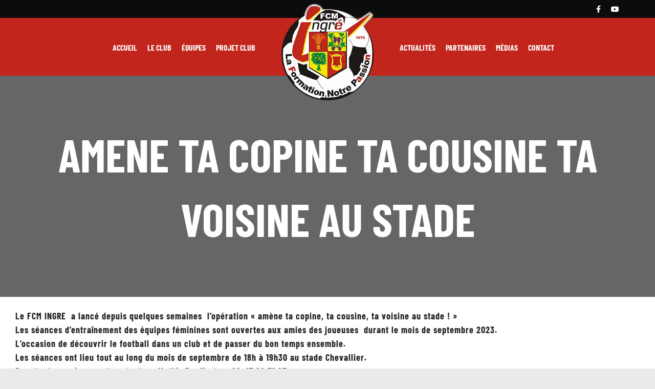

--- FILE ---
content_type: text/html; charset=UTF-8
request_url: https://www.fcmingre.fr/amene-ta-copine-ta-cousine-ta-voisine-au-stade/
body_size: 27244
content:
<!DOCTYPE html>
<html class="avada-html-layout-wide avada-html-header-position-top avada-is-100-percent-template" lang="fr-FR" prefix="og: http://ogp.me/ns# fb: http://ogp.me/ns/fb#">
<head><meta http-equiv="Content-Type" content="text/html; charset=utf-8"/><script>if(navigator.userAgent.match(/MSIE|Internet Explorer/i)||navigator.userAgent.match(/Trident\/7\..*?rv:11/i)){var href=document.location.href;if(!href.match(/[?&]nowprocket/)){if(href.indexOf("?")==-1){if(href.indexOf("#")==-1){document.location.href=href+"?nowprocket=1"}else{document.location.href=href.replace("#","?nowprocket=1#")}}else{if(href.indexOf("#")==-1){document.location.href=href+"&nowprocket=1"}else{document.location.href=href.replace("#","&nowprocket=1#")}}}}</script><script>(()=>{class RocketLazyLoadScripts{constructor(){this.v="2.0.4",this.userEvents=["keydown","keyup","mousedown","mouseup","mousemove","mouseover","mouseout","touchmove","touchstart","touchend","touchcancel","wheel","click","dblclick","input"],this.attributeEvents=["onblur","onclick","oncontextmenu","ondblclick","onfocus","onmousedown","onmouseenter","onmouseleave","onmousemove","onmouseout","onmouseover","onmouseup","onmousewheel","onscroll","onsubmit"]}async t(){this.i(),this.o(),/iP(ad|hone)/.test(navigator.userAgent)&&this.h(),this.u(),this.l(this),this.m(),this.k(this),this.p(this),this._(),await Promise.all([this.R(),this.L()]),this.lastBreath=Date.now(),this.S(this),this.P(),this.D(),this.O(),this.M(),await this.C(this.delayedScripts.normal),await this.C(this.delayedScripts.defer),await this.C(this.delayedScripts.async),await this.T(),await this.F(),await this.j(),await this.A(),window.dispatchEvent(new Event("rocket-allScriptsLoaded")),this.everythingLoaded=!0,this.lastTouchEnd&&await new Promise(t=>setTimeout(t,500-Date.now()+this.lastTouchEnd)),this.I(),this.H(),this.U(),this.W()}i(){this.CSPIssue=sessionStorage.getItem("rocketCSPIssue"),document.addEventListener("securitypolicyviolation",t=>{this.CSPIssue||"script-src-elem"!==t.violatedDirective||"data"!==t.blockedURI||(this.CSPIssue=!0,sessionStorage.setItem("rocketCSPIssue",!0))},{isRocket:!0})}o(){window.addEventListener("pageshow",t=>{this.persisted=t.persisted,this.realWindowLoadedFired=!0},{isRocket:!0}),window.addEventListener("pagehide",()=>{this.onFirstUserAction=null},{isRocket:!0})}h(){let t;function e(e){t=e}window.addEventListener("touchstart",e,{isRocket:!0}),window.addEventListener("touchend",function i(o){o.changedTouches[0]&&t.changedTouches[0]&&Math.abs(o.changedTouches[0].pageX-t.changedTouches[0].pageX)<10&&Math.abs(o.changedTouches[0].pageY-t.changedTouches[0].pageY)<10&&o.timeStamp-t.timeStamp<200&&(window.removeEventListener("touchstart",e,{isRocket:!0}),window.removeEventListener("touchend",i,{isRocket:!0}),"INPUT"===o.target.tagName&&"text"===o.target.type||(o.target.dispatchEvent(new TouchEvent("touchend",{target:o.target,bubbles:!0})),o.target.dispatchEvent(new MouseEvent("mouseover",{target:o.target,bubbles:!0})),o.target.dispatchEvent(new PointerEvent("click",{target:o.target,bubbles:!0,cancelable:!0,detail:1,clientX:o.changedTouches[0].clientX,clientY:o.changedTouches[0].clientY})),event.preventDefault()))},{isRocket:!0})}q(t){this.userActionTriggered||("mousemove"!==t.type||this.firstMousemoveIgnored?"keyup"===t.type||"mouseover"===t.type||"mouseout"===t.type||(this.userActionTriggered=!0,this.onFirstUserAction&&this.onFirstUserAction()):this.firstMousemoveIgnored=!0),"click"===t.type&&t.preventDefault(),t.stopPropagation(),t.stopImmediatePropagation(),"touchstart"===this.lastEvent&&"touchend"===t.type&&(this.lastTouchEnd=Date.now()),"click"===t.type&&(this.lastTouchEnd=0),this.lastEvent=t.type,t.composedPath&&t.composedPath()[0].getRootNode()instanceof ShadowRoot&&(t.rocketTarget=t.composedPath()[0]),this.savedUserEvents.push(t)}u(){this.savedUserEvents=[],this.userEventHandler=this.q.bind(this),this.userEvents.forEach(t=>window.addEventListener(t,this.userEventHandler,{passive:!1,isRocket:!0})),document.addEventListener("visibilitychange",this.userEventHandler,{isRocket:!0})}U(){this.userEvents.forEach(t=>window.removeEventListener(t,this.userEventHandler,{passive:!1,isRocket:!0})),document.removeEventListener("visibilitychange",this.userEventHandler,{isRocket:!0}),this.savedUserEvents.forEach(t=>{(t.rocketTarget||t.target).dispatchEvent(new window[t.constructor.name](t.type,t))})}m(){const t="return false",e=Array.from(this.attributeEvents,t=>"data-rocket-"+t),i="["+this.attributeEvents.join("],[")+"]",o="[data-rocket-"+this.attributeEvents.join("],[data-rocket-")+"]",s=(e,i,o)=>{o&&o!==t&&(e.setAttribute("data-rocket-"+i,o),e["rocket"+i]=new Function("event",o),e.setAttribute(i,t))};new MutationObserver(t=>{for(const n of t)"attributes"===n.type&&(n.attributeName.startsWith("data-rocket-")||this.everythingLoaded?n.attributeName.startsWith("data-rocket-")&&this.everythingLoaded&&this.N(n.target,n.attributeName.substring(12)):s(n.target,n.attributeName,n.target.getAttribute(n.attributeName))),"childList"===n.type&&n.addedNodes.forEach(t=>{if(t.nodeType===Node.ELEMENT_NODE)if(this.everythingLoaded)for(const i of[t,...t.querySelectorAll(o)])for(const t of i.getAttributeNames())e.includes(t)&&this.N(i,t.substring(12));else for(const e of[t,...t.querySelectorAll(i)])for(const t of e.getAttributeNames())this.attributeEvents.includes(t)&&s(e,t,e.getAttribute(t))})}).observe(document,{subtree:!0,childList:!0,attributeFilter:[...this.attributeEvents,...e]})}I(){this.attributeEvents.forEach(t=>{document.querySelectorAll("[data-rocket-"+t+"]").forEach(e=>{this.N(e,t)})})}N(t,e){const i=t.getAttribute("data-rocket-"+e);i&&(t.setAttribute(e,i),t.removeAttribute("data-rocket-"+e))}k(t){Object.defineProperty(HTMLElement.prototype,"onclick",{get(){return this.rocketonclick||null},set(e){this.rocketonclick=e,this.setAttribute(t.everythingLoaded?"onclick":"data-rocket-onclick","this.rocketonclick(event)")}})}S(t){function e(e,i){let o=e[i];e[i]=null,Object.defineProperty(e,i,{get:()=>o,set(s){t.everythingLoaded?o=s:e["rocket"+i]=o=s}})}e(document,"onreadystatechange"),e(window,"onload"),e(window,"onpageshow");try{Object.defineProperty(document,"readyState",{get:()=>t.rocketReadyState,set(e){t.rocketReadyState=e},configurable:!0}),document.readyState="loading"}catch(t){console.log("WPRocket DJE readyState conflict, bypassing")}}l(t){this.originalAddEventListener=EventTarget.prototype.addEventListener,this.originalRemoveEventListener=EventTarget.prototype.removeEventListener,this.savedEventListeners=[],EventTarget.prototype.addEventListener=function(e,i,o){o&&o.isRocket||!t.B(e,this)&&!t.userEvents.includes(e)||t.B(e,this)&&!t.userActionTriggered||e.startsWith("rocket-")||t.everythingLoaded?t.originalAddEventListener.call(this,e,i,o):(t.savedEventListeners.push({target:this,remove:!1,type:e,func:i,options:o}),"mouseenter"!==e&&"mouseleave"!==e||t.originalAddEventListener.call(this,e,t.savedUserEvents.push,o))},EventTarget.prototype.removeEventListener=function(e,i,o){o&&o.isRocket||!t.B(e,this)&&!t.userEvents.includes(e)||t.B(e,this)&&!t.userActionTriggered||e.startsWith("rocket-")||t.everythingLoaded?t.originalRemoveEventListener.call(this,e,i,o):t.savedEventListeners.push({target:this,remove:!0,type:e,func:i,options:o})}}J(t,e){this.savedEventListeners=this.savedEventListeners.filter(i=>{let o=i.type,s=i.target||window;return e!==o||t!==s||(this.B(o,s)&&(i.type="rocket-"+o),this.$(i),!1)})}H(){EventTarget.prototype.addEventListener=this.originalAddEventListener,EventTarget.prototype.removeEventListener=this.originalRemoveEventListener,this.savedEventListeners.forEach(t=>this.$(t))}$(t){t.remove?this.originalRemoveEventListener.call(t.target,t.type,t.func,t.options):this.originalAddEventListener.call(t.target,t.type,t.func,t.options)}p(t){let e;function i(e){return t.everythingLoaded?e:e.split(" ").map(t=>"load"===t||t.startsWith("load.")?"rocket-jquery-load":t).join(" ")}function o(o){function s(e){const s=o.fn[e];o.fn[e]=o.fn.init.prototype[e]=function(){return this[0]===window&&t.userActionTriggered&&("string"==typeof arguments[0]||arguments[0]instanceof String?arguments[0]=i(arguments[0]):"object"==typeof arguments[0]&&Object.keys(arguments[0]).forEach(t=>{const e=arguments[0][t];delete arguments[0][t],arguments[0][i(t)]=e})),s.apply(this,arguments),this}}if(o&&o.fn&&!t.allJQueries.includes(o)){const e={DOMContentLoaded:[],"rocket-DOMContentLoaded":[]};for(const t in e)document.addEventListener(t,()=>{e[t].forEach(t=>t())},{isRocket:!0});o.fn.ready=o.fn.init.prototype.ready=function(i){function s(){parseInt(o.fn.jquery)>2?setTimeout(()=>i.bind(document)(o)):i.bind(document)(o)}return"function"==typeof i&&(t.realDomReadyFired?!t.userActionTriggered||t.fauxDomReadyFired?s():e["rocket-DOMContentLoaded"].push(s):e.DOMContentLoaded.push(s)),o([])},s("on"),s("one"),s("off"),t.allJQueries.push(o)}e=o}t.allJQueries=[],o(window.jQuery),Object.defineProperty(window,"jQuery",{get:()=>e,set(t){o(t)}})}P(){const t=new Map;document.write=document.writeln=function(e){const i=document.currentScript,o=document.createRange(),s=i.parentElement;let n=t.get(i);void 0===n&&(n=i.nextSibling,t.set(i,n));const c=document.createDocumentFragment();o.setStart(c,0),c.appendChild(o.createContextualFragment(e)),s.insertBefore(c,n)}}async R(){return new Promise(t=>{this.userActionTriggered?t():this.onFirstUserAction=t})}async L(){return new Promise(t=>{document.addEventListener("DOMContentLoaded",()=>{this.realDomReadyFired=!0,t()},{isRocket:!0})})}async j(){return this.realWindowLoadedFired?Promise.resolve():new Promise(t=>{window.addEventListener("load",t,{isRocket:!0})})}M(){this.pendingScripts=[];this.scriptsMutationObserver=new MutationObserver(t=>{for(const e of t)e.addedNodes.forEach(t=>{"SCRIPT"!==t.tagName||t.noModule||t.isWPRocket||this.pendingScripts.push({script:t,promise:new Promise(e=>{const i=()=>{const i=this.pendingScripts.findIndex(e=>e.script===t);i>=0&&this.pendingScripts.splice(i,1),e()};t.addEventListener("load",i,{isRocket:!0}),t.addEventListener("error",i,{isRocket:!0}),setTimeout(i,1e3)})})})}),this.scriptsMutationObserver.observe(document,{childList:!0,subtree:!0})}async F(){await this.X(),this.pendingScripts.length?(await this.pendingScripts[0].promise,await this.F()):this.scriptsMutationObserver.disconnect()}D(){this.delayedScripts={normal:[],async:[],defer:[]},document.querySelectorAll("script[type$=rocketlazyloadscript]").forEach(t=>{t.hasAttribute("data-rocket-src")?t.hasAttribute("async")&&!1!==t.async?this.delayedScripts.async.push(t):t.hasAttribute("defer")&&!1!==t.defer||"module"===t.getAttribute("data-rocket-type")?this.delayedScripts.defer.push(t):this.delayedScripts.normal.push(t):this.delayedScripts.normal.push(t)})}async _(){await this.L();let t=[];document.querySelectorAll("script[type$=rocketlazyloadscript][data-rocket-src]").forEach(e=>{let i=e.getAttribute("data-rocket-src");if(i&&!i.startsWith("data:")){i.startsWith("//")&&(i=location.protocol+i);try{const o=new URL(i).origin;o!==location.origin&&t.push({src:o,crossOrigin:e.crossOrigin||"module"===e.getAttribute("data-rocket-type")})}catch(t){}}}),t=[...new Map(t.map(t=>[JSON.stringify(t),t])).values()],this.Y(t,"preconnect")}async G(t){if(await this.K(),!0!==t.noModule||!("noModule"in HTMLScriptElement.prototype))return new Promise(e=>{let i;function o(){(i||t).setAttribute("data-rocket-status","executed"),e()}try{if(navigator.userAgent.includes("Firefox/")||""===navigator.vendor||this.CSPIssue)i=document.createElement("script"),[...t.attributes].forEach(t=>{let e=t.nodeName;"type"!==e&&("data-rocket-type"===e&&(e="type"),"data-rocket-src"===e&&(e="src"),i.setAttribute(e,t.nodeValue))}),t.text&&(i.text=t.text),t.nonce&&(i.nonce=t.nonce),i.hasAttribute("src")?(i.addEventListener("load",o,{isRocket:!0}),i.addEventListener("error",()=>{i.setAttribute("data-rocket-status","failed-network"),e()},{isRocket:!0}),setTimeout(()=>{i.isConnected||e()},1)):(i.text=t.text,o()),i.isWPRocket=!0,t.parentNode.replaceChild(i,t);else{const i=t.getAttribute("data-rocket-type"),s=t.getAttribute("data-rocket-src");i?(t.type=i,t.removeAttribute("data-rocket-type")):t.removeAttribute("type"),t.addEventListener("load",o,{isRocket:!0}),t.addEventListener("error",i=>{this.CSPIssue&&i.target.src.startsWith("data:")?(console.log("WPRocket: CSP fallback activated"),t.removeAttribute("src"),this.G(t).then(e)):(t.setAttribute("data-rocket-status","failed-network"),e())},{isRocket:!0}),s?(t.fetchPriority="high",t.removeAttribute("data-rocket-src"),t.src=s):t.src="data:text/javascript;base64,"+window.btoa(unescape(encodeURIComponent(t.text)))}}catch(i){t.setAttribute("data-rocket-status","failed-transform"),e()}});t.setAttribute("data-rocket-status","skipped")}async C(t){const e=t.shift();return e?(e.isConnected&&await this.G(e),this.C(t)):Promise.resolve()}O(){this.Y([...this.delayedScripts.normal,...this.delayedScripts.defer,...this.delayedScripts.async],"preload")}Y(t,e){this.trash=this.trash||[];let i=!0;var o=document.createDocumentFragment();t.forEach(t=>{const s=t.getAttribute&&t.getAttribute("data-rocket-src")||t.src;if(s&&!s.startsWith("data:")){const n=document.createElement("link");n.href=s,n.rel=e,"preconnect"!==e&&(n.as="script",n.fetchPriority=i?"high":"low"),t.getAttribute&&"module"===t.getAttribute("data-rocket-type")&&(n.crossOrigin=!0),t.crossOrigin&&(n.crossOrigin=t.crossOrigin),t.integrity&&(n.integrity=t.integrity),t.nonce&&(n.nonce=t.nonce),o.appendChild(n),this.trash.push(n),i=!1}}),document.head.appendChild(o)}W(){this.trash.forEach(t=>t.remove())}async T(){try{document.readyState="interactive"}catch(t){}this.fauxDomReadyFired=!0;try{await this.K(),this.J(document,"readystatechange"),document.dispatchEvent(new Event("rocket-readystatechange")),await this.K(),document.rocketonreadystatechange&&document.rocketonreadystatechange(),await this.K(),this.J(document,"DOMContentLoaded"),document.dispatchEvent(new Event("rocket-DOMContentLoaded")),await this.K(),this.J(window,"DOMContentLoaded"),window.dispatchEvent(new Event("rocket-DOMContentLoaded"))}catch(t){console.error(t)}}async A(){try{document.readyState="complete"}catch(t){}try{await this.K(),this.J(document,"readystatechange"),document.dispatchEvent(new Event("rocket-readystatechange")),await this.K(),document.rocketonreadystatechange&&document.rocketonreadystatechange(),await this.K(),this.J(window,"load"),window.dispatchEvent(new Event("rocket-load")),await this.K(),window.rocketonload&&window.rocketonload(),await this.K(),this.allJQueries.forEach(t=>t(window).trigger("rocket-jquery-load")),await this.K(),this.J(window,"pageshow");const t=new Event("rocket-pageshow");t.persisted=this.persisted,window.dispatchEvent(t),await this.K(),window.rocketonpageshow&&window.rocketonpageshow({persisted:this.persisted})}catch(t){console.error(t)}}async K(){Date.now()-this.lastBreath>45&&(await this.X(),this.lastBreath=Date.now())}async X(){return document.hidden?new Promise(t=>setTimeout(t)):new Promise(t=>requestAnimationFrame(t))}B(t,e){return e===document&&"readystatechange"===t||(e===document&&"DOMContentLoaded"===t||(e===window&&"DOMContentLoaded"===t||(e===window&&"load"===t||e===window&&"pageshow"===t)))}static run(){(new RocketLazyLoadScripts).t()}}RocketLazyLoadScripts.run()})();</script>
	<meta http-equiv="X-UA-Compatible" content="IE=edge" />
	
	<meta name="viewport" content="width=device-width, initial-scale=1" />
	<meta name='robots' content='index, follow, max-image-preview:large, max-snippet:-1, max-video-preview:-1' />

<!-- Google Tag Manager for WordPress by gtm4wp.com -->
<script data-cfasync="false" data-pagespeed-no-defer>
	var gtm4wp_datalayer_name = "dataLayer";
	var dataLayer = dataLayer || [];
</script>
<!-- End Google Tag Manager for WordPress by gtm4wp.com -->
	<!-- This site is optimized with the Yoast SEO plugin v26.7 - https://yoast.com/wordpress/plugins/seo/ -->
	<title>AMENE TA COPINE TA COUSINE TA VOISINE AU STADE - FCM Ingré</title>
	<link rel="canonical" href="https://www.fcmingre.fr/amene-ta-copine-ta-cousine-ta-voisine-au-stade/" />
	<meta property="og:locale" content="fr_FR" />
	<meta property="og:type" content="article" />
	<meta property="og:title" content="AMENE TA COPINE TA COUSINE TA VOISINE AU STADE - FCM Ingré" />
	<meta property="og:description" content="Le FCM INGRE  a lancé depuis quelques semaines  l&rsquo;opération « amène" />
	<meta property="og:url" content="https://www.fcmingre.fr/amene-ta-copine-ta-cousine-ta-voisine-au-stade/" />
	<meta property="og:site_name" content="FCM Ingré" />
	<meta property="article:published_time" content="2023-09-18T14:27:24+00:00" />
	<meta property="article:modified_time" content="2023-09-18T14:31:17+00:00" />
	<meta property="og:image" content="https://www.fcmingre.fr/wp-content/uploads/2023/08/images.png" />
	<meta property="og:image:width" content="225" />
	<meta property="og:image:height" content="225" />
	<meta property="og:image:type" content="image/png" />
	<meta name="author" content="MC PEREZ" />
	<meta name="twitter:card" content="summary_large_image" />
	<meta name="twitter:label1" content="Écrit par" />
	<meta name="twitter:data1" content="MC PEREZ" />
	<meta name="twitter:label2" content="Durée de lecture estimée" />
	<meta name="twitter:data2" content="1 minute" />
	<script type="application/ld+json" class="yoast-schema-graph">{"@context":"https://schema.org","@graph":[{"@type":"Article","@id":"https://www.fcmingre.fr/amene-ta-copine-ta-cousine-ta-voisine-au-stade/#article","isPartOf":{"@id":"https://www.fcmingre.fr/amene-ta-copine-ta-cousine-ta-voisine-au-stade/"},"author":{"name":"MC PEREZ","@id":"https://www.fcmingre.fr/#/schema/person/e67b7219113c576167240901334cbad7"},"headline":"AMENE TA COPINE TA COUSINE TA VOISINE AU STADE","datePublished":"2023-09-18T14:27:24+00:00","dateModified":"2023-09-18T14:31:17+00:00","mainEntityOfPage":{"@id":"https://www.fcmingre.fr/amene-ta-copine-ta-cousine-ta-voisine-au-stade/"},"wordCount":107,"image":{"@id":"https://www.fcmingre.fr/amene-ta-copine-ta-cousine-ta-voisine-au-stade/#primaryimage"},"thumbnailUrl":"https://www.fcmingre.fr/wp-content/uploads/2023/08/images.png","articleSection":["Pole sportif"],"inLanguage":"fr-FR"},{"@type":"WebPage","@id":"https://www.fcmingre.fr/amene-ta-copine-ta-cousine-ta-voisine-au-stade/","url":"https://www.fcmingre.fr/amene-ta-copine-ta-cousine-ta-voisine-au-stade/","name":"AMENE TA COPINE TA COUSINE TA VOISINE AU STADE - FCM Ingré","isPartOf":{"@id":"https://www.fcmingre.fr/#website"},"primaryImageOfPage":{"@id":"https://www.fcmingre.fr/amene-ta-copine-ta-cousine-ta-voisine-au-stade/#primaryimage"},"image":{"@id":"https://www.fcmingre.fr/amene-ta-copine-ta-cousine-ta-voisine-au-stade/#primaryimage"},"thumbnailUrl":"https://www.fcmingre.fr/wp-content/uploads/2023/08/images.png","datePublished":"2023-09-18T14:27:24+00:00","dateModified":"2023-09-18T14:31:17+00:00","author":{"@id":"https://www.fcmingre.fr/#/schema/person/e67b7219113c576167240901334cbad7"},"breadcrumb":{"@id":"https://www.fcmingre.fr/amene-ta-copine-ta-cousine-ta-voisine-au-stade/#breadcrumb"},"inLanguage":"fr-FR","potentialAction":[{"@type":"ReadAction","target":["https://www.fcmingre.fr/amene-ta-copine-ta-cousine-ta-voisine-au-stade/"]}]},{"@type":"ImageObject","inLanguage":"fr-FR","@id":"https://www.fcmingre.fr/amene-ta-copine-ta-cousine-ta-voisine-au-stade/#primaryimage","url":"https://www.fcmingre.fr/wp-content/uploads/2023/08/images.png","contentUrl":"https://www.fcmingre.fr/wp-content/uploads/2023/08/images.png","width":225,"height":225},{"@type":"BreadcrumbList","@id":"https://www.fcmingre.fr/amene-ta-copine-ta-cousine-ta-voisine-au-stade/#breadcrumb","itemListElement":[{"@type":"ListItem","position":1,"name":"Accueil","item":"https://www.fcmingre.fr/"},{"@type":"ListItem","position":2,"name":"AMENE TA COPINE TA COUSINE TA VOISINE AU STADE"}]},{"@type":"WebSite","@id":"https://www.fcmingre.fr/#website","url":"https://www.fcmingre.fr/","name":"FCM Ingré","description":"Club de Football d&#039;Ingré : la formation, notre passion !","potentialAction":[{"@type":"SearchAction","target":{"@type":"EntryPoint","urlTemplate":"https://www.fcmingre.fr/?s={search_term_string}"},"query-input":{"@type":"PropertyValueSpecification","valueRequired":true,"valueName":"search_term_string"}}],"inLanguage":"fr-FR"},{"@type":"Person","@id":"https://www.fcmingre.fr/#/schema/person/e67b7219113c576167240901334cbad7","name":"MC PEREZ","image":{"@type":"ImageObject","inLanguage":"fr-FR","@id":"https://www.fcmingre.fr/#/schema/person/image/","url":"https://secure.gravatar.com/avatar/5cd551ffb852704027c40cf7a6f94990248b97d710c2484397673af2e8634571?s=96&d=mm&r=g","contentUrl":"https://secure.gravatar.com/avatar/5cd551ffb852704027c40cf7a6f94990248b97d710c2484397673af2e8634571?s=96&d=mm&r=g","caption":"MC PEREZ"}}]}</script>
	<!-- / Yoast SEO plugin. -->



<link rel="alternate" type="application/rss+xml" title="FCM Ingré &raquo; Flux" href="https://www.fcmingre.fr/feed/" />
								<link rel="icon" href="https://www.fcmingre.fr/wp-content/uploads/2022/10/logo-fcmi.png" type="image/png" />
		
		
		
				<link rel="alternate" title="oEmbed (JSON)" type="application/json+oembed" href="https://www.fcmingre.fr/wp-json/oembed/1.0/embed?url=https%3A%2F%2Fwww.fcmingre.fr%2Famene-ta-copine-ta-cousine-ta-voisine-au-stade%2F" />
<link rel="alternate" title="oEmbed (XML)" type="text/xml+oembed" href="https://www.fcmingre.fr/wp-json/oembed/1.0/embed?url=https%3A%2F%2Fwww.fcmingre.fr%2Famene-ta-copine-ta-cousine-ta-voisine-au-stade%2F&#038;format=xml" />
					<meta name="description" content="Le FCM INGRE  a lancé depuis quelques semaines  l&#039;opération &quot;amène ta copine, ta cousine, ta voisine au stade !&quot;Les séances d’entraînement des équipes féminines sont ouvertes aux amies des joueuses  durant le mois de septembre 2023.L’occasion de découvrir le football dans un club et de passer du bon temps ensemble.Les"/>
				
		<meta property="og:locale" content="fr_FR"/>
		<meta property="og:type" content="article"/>
		<meta property="og:site_name" content="FCM Ingré"/>
		<meta property="og:title" content="AMENE TA COPINE TA COUSINE TA VOISINE AU STADE - FCM Ingré"/>
				<meta property="og:description" content="Le FCM INGRE  a lancé depuis quelques semaines  l&#039;opération &quot;amène ta copine, ta cousine, ta voisine au stade !&quot;Les séances d’entraînement des équipes féminines sont ouvertes aux amies des joueuses  durant le mois de septembre 2023.L’occasion de découvrir le football dans un club et de passer du bon temps ensemble.Les"/>
				<meta property="og:url" content="https://www.fcmingre.fr/amene-ta-copine-ta-cousine-ta-voisine-au-stade/"/>
										<meta property="article:published_time" content="2023-09-18T14:27:24+00:00"/>
							<meta property="article:modified_time" content="2023-09-18T14:31:17+00:00"/>
								<meta name="author" content="MC PEREZ"/>
								<meta property="og:image" content="https://www.fcmingre.fr/wp-content/uploads/2023/08/images.png"/>
		<meta property="og:image:width" content="225"/>
		<meta property="og:image:height" content="225"/>
		<meta property="og:image:type" content="image/png"/>
				<style id='wp-img-auto-sizes-contain-inline-css' type='text/css'>
img:is([sizes=auto i],[sizes^="auto," i]){contain-intrinsic-size:3000px 1500px}
/*# sourceURL=wp-img-auto-sizes-contain-inline-css */
</style>
<link rel='stylesheet' id='fea-style-css' href='https://www.fcmingre.fr/wp-content/plugins/fancy-elements-for-avada/inc/assets/css/fea-style.css?ver=1757948170' type='text/css' media='all' />
<link rel='stylesheet' id='testimonial-css-css' href='https://www.fcmingre.fr/wp-content/plugins/fancy-elements-for-avada/inc/assets/css/testimonial.css?ver=1757948170' type='text/css' media='all' />
<link rel='stylesheet' id='child-style-css' href='https://www.fcmingre.fr/wp-content/themes/Avada-Child-Theme/style.css?ver=6.9' type='text/css' media='all' />
<link rel='stylesheet' id='fusion-dynamic-css-css' href='https://www.fcmingre.fr/wp-content/uploads/fusion-styles/7a5c6d67bfc4817f1fc7e25c9e8f6c78.min.css?ver=3.14.2' type='text/css' media='all' />
<link rel='stylesheet' id='wp-block-paragraph-css' href='https://www.fcmingre.fr/wp-includes/blocks/paragraph/style.min.css?ver=6.9' type='text/css' media='all' />
<link rel="https://api.w.org/" href="https://www.fcmingre.fr/wp-json/" /><link rel="alternate" title="JSON" type="application/json" href="https://www.fcmingre.fr/wp-json/wp/v2/posts/6661" /><link rel="EditURI" type="application/rsd+xml" title="RSD" href="https://www.fcmingre.fr/xmlrpc.php?rsd" />
<meta name="generator" content="WordPress 6.9" />
<link rel='shortlink' href='https://www.fcmingre.fr/?p=6661' />

<!-- Google Tag Manager for WordPress by gtm4wp.com -->
<!-- GTM Container placement set to footer -->
<script type="rocketlazyloadscript" data-cfasync="false" data-pagespeed-no-defer data-rocket-type="text/javascript">
</script>
<!-- End Google Tag Manager for WordPress by gtm4wp.com --><style type="text/css" id="css-fb-visibility">@media screen and (max-width: 640px){.fusion-no-small-visibility{display:none !important;}body .sm-text-align-center{text-align:center !important;}body .sm-text-align-left{text-align:left !important;}body .sm-text-align-right{text-align:right !important;}body .sm-text-align-justify{text-align:justify !important;}body .sm-flex-align-center{justify-content:center !important;}body .sm-flex-align-flex-start{justify-content:flex-start !important;}body .sm-flex-align-flex-end{justify-content:flex-end !important;}body .sm-mx-auto{margin-left:auto !important;margin-right:auto !important;}body .sm-ml-auto{margin-left:auto !important;}body .sm-mr-auto{margin-right:auto !important;}body .fusion-absolute-position-small{position:absolute;width:100%;}.awb-sticky.awb-sticky-small{ position: sticky; top: var(--awb-sticky-offset,0); }}@media screen and (min-width: 641px) and (max-width: 1024px){.fusion-no-medium-visibility{display:none !important;}body .md-text-align-center{text-align:center !important;}body .md-text-align-left{text-align:left !important;}body .md-text-align-right{text-align:right !important;}body .md-text-align-justify{text-align:justify !important;}body .md-flex-align-center{justify-content:center !important;}body .md-flex-align-flex-start{justify-content:flex-start !important;}body .md-flex-align-flex-end{justify-content:flex-end !important;}body .md-mx-auto{margin-left:auto !important;margin-right:auto !important;}body .md-ml-auto{margin-left:auto !important;}body .md-mr-auto{margin-right:auto !important;}body .fusion-absolute-position-medium{position:absolute;width:100%;}.awb-sticky.awb-sticky-medium{ position: sticky; top: var(--awb-sticky-offset,0); }}@media screen and (min-width: 1025px){.fusion-no-large-visibility{display:none !important;}body .lg-text-align-center{text-align:center !important;}body .lg-text-align-left{text-align:left !important;}body .lg-text-align-right{text-align:right !important;}body .lg-text-align-justify{text-align:justify !important;}body .lg-flex-align-center{justify-content:center !important;}body .lg-flex-align-flex-start{justify-content:flex-start !important;}body .lg-flex-align-flex-end{justify-content:flex-end !important;}body .lg-mx-auto{margin-left:auto !important;margin-right:auto !important;}body .lg-ml-auto{margin-left:auto !important;}body .lg-mr-auto{margin-right:auto !important;}body .fusion-absolute-position-large{position:absolute;width:100%;}.awb-sticky.awb-sticky-large{ position: sticky; top: var(--awb-sticky-offset,0); }}</style><meta name="generator" content="Powered by Slider Revolution 6.6.3 - responsive, Mobile-Friendly Slider Plugin for WordPress with comfortable drag and drop interface." />
<script>function setREVStartSize(e){
			//window.requestAnimationFrame(function() {
				window.RSIW = window.RSIW===undefined ? window.innerWidth : window.RSIW;
				window.RSIH = window.RSIH===undefined ? window.innerHeight : window.RSIH;
				try {
					var pw = document.getElementById(e.c).parentNode.offsetWidth,
						newh;
					pw = pw===0 || isNaN(pw) || (e.l=="fullwidth" || e.layout=="fullwidth") ? window.RSIW : pw;
					e.tabw = e.tabw===undefined ? 0 : parseInt(e.tabw);
					e.thumbw = e.thumbw===undefined ? 0 : parseInt(e.thumbw);
					e.tabh = e.tabh===undefined ? 0 : parseInt(e.tabh);
					e.thumbh = e.thumbh===undefined ? 0 : parseInt(e.thumbh);
					e.tabhide = e.tabhide===undefined ? 0 : parseInt(e.tabhide);
					e.thumbhide = e.thumbhide===undefined ? 0 : parseInt(e.thumbhide);
					e.mh = e.mh===undefined || e.mh=="" || e.mh==="auto" ? 0 : parseInt(e.mh,0);
					if(e.layout==="fullscreen" || e.l==="fullscreen")
						newh = Math.max(e.mh,window.RSIH);
					else{
						e.gw = Array.isArray(e.gw) ? e.gw : [e.gw];
						for (var i in e.rl) if (e.gw[i]===undefined || e.gw[i]===0) e.gw[i] = e.gw[i-1];
						e.gh = e.el===undefined || e.el==="" || (Array.isArray(e.el) && e.el.length==0)? e.gh : e.el;
						e.gh = Array.isArray(e.gh) ? e.gh : [e.gh];
						for (var i in e.rl) if (e.gh[i]===undefined || e.gh[i]===0) e.gh[i] = e.gh[i-1];
											
						var nl = new Array(e.rl.length),
							ix = 0,
							sl;
						e.tabw = e.tabhide>=pw ? 0 : e.tabw;
						e.thumbw = e.thumbhide>=pw ? 0 : e.thumbw;
						e.tabh = e.tabhide>=pw ? 0 : e.tabh;
						e.thumbh = e.thumbhide>=pw ? 0 : e.thumbh;
						for (var i in e.rl) nl[i] = e.rl[i]<window.RSIW ? 0 : e.rl[i];
						sl = nl[0];
						for (var i in nl) if (sl>nl[i] && nl[i]>0) { sl = nl[i]; ix=i;}
						var m = pw>(e.gw[ix]+e.tabw+e.thumbw) ? 1 : (pw-(e.tabw+e.thumbw)) / (e.gw[ix]);
						newh =  (e.gh[ix] * m) + (e.tabh + e.thumbh);
					}
					var el = document.getElementById(e.c);
					if (el!==null && el) el.style.height = newh+"px";
					el = document.getElementById(e.c+"_wrapper");
					if (el!==null && el) {
						el.style.height = newh+"px";
						el.style.display = "block";
					}
				} catch(e){
					console.log("Failure at Presize of Slider:" + e)
				}
			//});
		  };</script>
		<script type="rocketlazyloadscript" data-rocket-type="text/javascript">
			var doc = document.documentElement;
			doc.setAttribute( 'data-useragent', navigator.userAgent );
		</script>
		<noscript><style id="rocket-lazyload-nojs-css">.rll-youtube-player, [data-lazy-src]{display:none !important;}</style></noscript>
	<style id='global-styles-inline-css' type='text/css'>
:root{--wp--preset--aspect-ratio--square: 1;--wp--preset--aspect-ratio--4-3: 4/3;--wp--preset--aspect-ratio--3-4: 3/4;--wp--preset--aspect-ratio--3-2: 3/2;--wp--preset--aspect-ratio--2-3: 2/3;--wp--preset--aspect-ratio--16-9: 16/9;--wp--preset--aspect-ratio--9-16: 9/16;--wp--preset--color--black: #000000;--wp--preset--color--cyan-bluish-gray: #abb8c3;--wp--preset--color--white: #ffffff;--wp--preset--color--pale-pink: #f78da7;--wp--preset--color--vivid-red: #cf2e2e;--wp--preset--color--luminous-vivid-orange: #ff6900;--wp--preset--color--luminous-vivid-amber: #fcb900;--wp--preset--color--light-green-cyan: #7bdcb5;--wp--preset--color--vivid-green-cyan: #00d084;--wp--preset--color--pale-cyan-blue: #8ed1fc;--wp--preset--color--vivid-cyan-blue: #0693e3;--wp--preset--color--vivid-purple: #9b51e0;--wp--preset--color--awb-color-1: #ffffff;--wp--preset--color--awb-color-2: #ebeaea;--wp--preset--color--awb-color-3: #fce600;--wp--preset--color--awb-color-4: #e22222;--wp--preset--color--awb-color-5: #c2251c;--wp--preset--color--awb-color-6: #747474;--wp--preset--color--awb-color-7: #9b1717;--wp--preset--color--awb-color-8: #262528;--wp--preset--color--awb-color-custom-1: #000000;--wp--preset--color--awb-color-custom-2: #33c441;--wp--preset--gradient--vivid-cyan-blue-to-vivid-purple: linear-gradient(135deg,rgb(6,147,227) 0%,rgb(155,81,224) 100%);--wp--preset--gradient--light-green-cyan-to-vivid-green-cyan: linear-gradient(135deg,rgb(122,220,180) 0%,rgb(0,208,130) 100%);--wp--preset--gradient--luminous-vivid-amber-to-luminous-vivid-orange: linear-gradient(135deg,rgb(252,185,0) 0%,rgb(255,105,0) 100%);--wp--preset--gradient--luminous-vivid-orange-to-vivid-red: linear-gradient(135deg,rgb(255,105,0) 0%,rgb(207,46,46) 100%);--wp--preset--gradient--very-light-gray-to-cyan-bluish-gray: linear-gradient(135deg,rgb(238,238,238) 0%,rgb(169,184,195) 100%);--wp--preset--gradient--cool-to-warm-spectrum: linear-gradient(135deg,rgb(74,234,220) 0%,rgb(151,120,209) 20%,rgb(207,42,186) 40%,rgb(238,44,130) 60%,rgb(251,105,98) 80%,rgb(254,248,76) 100%);--wp--preset--gradient--blush-light-purple: linear-gradient(135deg,rgb(255,206,236) 0%,rgb(152,150,240) 100%);--wp--preset--gradient--blush-bordeaux: linear-gradient(135deg,rgb(254,205,165) 0%,rgb(254,45,45) 50%,rgb(107,0,62) 100%);--wp--preset--gradient--luminous-dusk: linear-gradient(135deg,rgb(255,203,112) 0%,rgb(199,81,192) 50%,rgb(65,88,208) 100%);--wp--preset--gradient--pale-ocean: linear-gradient(135deg,rgb(255,245,203) 0%,rgb(182,227,212) 50%,rgb(51,167,181) 100%);--wp--preset--gradient--electric-grass: linear-gradient(135deg,rgb(202,248,128) 0%,rgb(113,206,126) 100%);--wp--preset--gradient--midnight: linear-gradient(135deg,rgb(2,3,129) 0%,rgb(40,116,252) 100%);--wp--preset--font-size--small: 12px;--wp--preset--font-size--medium: 20px;--wp--preset--font-size--large: 24px;--wp--preset--font-size--x-large: 42px;--wp--preset--font-size--normal: 16px;--wp--preset--font-size--xlarge: 32px;--wp--preset--font-size--huge: 48px;--wp--preset--spacing--20: 0.44rem;--wp--preset--spacing--30: 0.67rem;--wp--preset--spacing--40: 1rem;--wp--preset--spacing--50: 1.5rem;--wp--preset--spacing--60: 2.25rem;--wp--preset--spacing--70: 3.38rem;--wp--preset--spacing--80: 5.06rem;--wp--preset--shadow--natural: 6px 6px 9px rgba(0, 0, 0, 0.2);--wp--preset--shadow--deep: 12px 12px 50px rgba(0, 0, 0, 0.4);--wp--preset--shadow--sharp: 6px 6px 0px rgba(0, 0, 0, 0.2);--wp--preset--shadow--outlined: 6px 6px 0px -3px rgb(255, 255, 255), 6px 6px rgb(0, 0, 0);--wp--preset--shadow--crisp: 6px 6px 0px rgb(0, 0, 0);}:where(.is-layout-flex){gap: 0.5em;}:where(.is-layout-grid){gap: 0.5em;}body .is-layout-flex{display: flex;}.is-layout-flex{flex-wrap: wrap;align-items: center;}.is-layout-flex > :is(*, div){margin: 0;}body .is-layout-grid{display: grid;}.is-layout-grid > :is(*, div){margin: 0;}:where(.wp-block-columns.is-layout-flex){gap: 2em;}:where(.wp-block-columns.is-layout-grid){gap: 2em;}:where(.wp-block-post-template.is-layout-flex){gap: 1.25em;}:where(.wp-block-post-template.is-layout-grid){gap: 1.25em;}.has-black-color{color: var(--wp--preset--color--black) !important;}.has-cyan-bluish-gray-color{color: var(--wp--preset--color--cyan-bluish-gray) !important;}.has-white-color{color: var(--wp--preset--color--white) !important;}.has-pale-pink-color{color: var(--wp--preset--color--pale-pink) !important;}.has-vivid-red-color{color: var(--wp--preset--color--vivid-red) !important;}.has-luminous-vivid-orange-color{color: var(--wp--preset--color--luminous-vivid-orange) !important;}.has-luminous-vivid-amber-color{color: var(--wp--preset--color--luminous-vivid-amber) !important;}.has-light-green-cyan-color{color: var(--wp--preset--color--light-green-cyan) !important;}.has-vivid-green-cyan-color{color: var(--wp--preset--color--vivid-green-cyan) !important;}.has-pale-cyan-blue-color{color: var(--wp--preset--color--pale-cyan-blue) !important;}.has-vivid-cyan-blue-color{color: var(--wp--preset--color--vivid-cyan-blue) !important;}.has-vivid-purple-color{color: var(--wp--preset--color--vivid-purple) !important;}.has-black-background-color{background-color: var(--wp--preset--color--black) !important;}.has-cyan-bluish-gray-background-color{background-color: var(--wp--preset--color--cyan-bluish-gray) !important;}.has-white-background-color{background-color: var(--wp--preset--color--white) !important;}.has-pale-pink-background-color{background-color: var(--wp--preset--color--pale-pink) !important;}.has-vivid-red-background-color{background-color: var(--wp--preset--color--vivid-red) !important;}.has-luminous-vivid-orange-background-color{background-color: var(--wp--preset--color--luminous-vivid-orange) !important;}.has-luminous-vivid-amber-background-color{background-color: var(--wp--preset--color--luminous-vivid-amber) !important;}.has-light-green-cyan-background-color{background-color: var(--wp--preset--color--light-green-cyan) !important;}.has-vivid-green-cyan-background-color{background-color: var(--wp--preset--color--vivid-green-cyan) !important;}.has-pale-cyan-blue-background-color{background-color: var(--wp--preset--color--pale-cyan-blue) !important;}.has-vivid-cyan-blue-background-color{background-color: var(--wp--preset--color--vivid-cyan-blue) !important;}.has-vivid-purple-background-color{background-color: var(--wp--preset--color--vivid-purple) !important;}.has-black-border-color{border-color: var(--wp--preset--color--black) !important;}.has-cyan-bluish-gray-border-color{border-color: var(--wp--preset--color--cyan-bluish-gray) !important;}.has-white-border-color{border-color: var(--wp--preset--color--white) !important;}.has-pale-pink-border-color{border-color: var(--wp--preset--color--pale-pink) !important;}.has-vivid-red-border-color{border-color: var(--wp--preset--color--vivid-red) !important;}.has-luminous-vivid-orange-border-color{border-color: var(--wp--preset--color--luminous-vivid-orange) !important;}.has-luminous-vivid-amber-border-color{border-color: var(--wp--preset--color--luminous-vivid-amber) !important;}.has-light-green-cyan-border-color{border-color: var(--wp--preset--color--light-green-cyan) !important;}.has-vivid-green-cyan-border-color{border-color: var(--wp--preset--color--vivid-green-cyan) !important;}.has-pale-cyan-blue-border-color{border-color: var(--wp--preset--color--pale-cyan-blue) !important;}.has-vivid-cyan-blue-border-color{border-color: var(--wp--preset--color--vivid-cyan-blue) !important;}.has-vivid-purple-border-color{border-color: var(--wp--preset--color--vivid-purple) !important;}.has-vivid-cyan-blue-to-vivid-purple-gradient-background{background: var(--wp--preset--gradient--vivid-cyan-blue-to-vivid-purple) !important;}.has-light-green-cyan-to-vivid-green-cyan-gradient-background{background: var(--wp--preset--gradient--light-green-cyan-to-vivid-green-cyan) !important;}.has-luminous-vivid-amber-to-luminous-vivid-orange-gradient-background{background: var(--wp--preset--gradient--luminous-vivid-amber-to-luminous-vivid-orange) !important;}.has-luminous-vivid-orange-to-vivid-red-gradient-background{background: var(--wp--preset--gradient--luminous-vivid-orange-to-vivid-red) !important;}.has-very-light-gray-to-cyan-bluish-gray-gradient-background{background: var(--wp--preset--gradient--very-light-gray-to-cyan-bluish-gray) !important;}.has-cool-to-warm-spectrum-gradient-background{background: var(--wp--preset--gradient--cool-to-warm-spectrum) !important;}.has-blush-light-purple-gradient-background{background: var(--wp--preset--gradient--blush-light-purple) !important;}.has-blush-bordeaux-gradient-background{background: var(--wp--preset--gradient--blush-bordeaux) !important;}.has-luminous-dusk-gradient-background{background: var(--wp--preset--gradient--luminous-dusk) !important;}.has-pale-ocean-gradient-background{background: var(--wp--preset--gradient--pale-ocean) !important;}.has-electric-grass-gradient-background{background: var(--wp--preset--gradient--electric-grass) !important;}.has-midnight-gradient-background{background: var(--wp--preset--gradient--midnight) !important;}.has-small-font-size{font-size: var(--wp--preset--font-size--small) !important;}.has-medium-font-size{font-size: var(--wp--preset--font-size--medium) !important;}.has-large-font-size{font-size: var(--wp--preset--font-size--large) !important;}.has-x-large-font-size{font-size: var(--wp--preset--font-size--x-large) !important;}
/*# sourceURL=global-styles-inline-css */
</style>
<link rel='stylesheet' id='rs-plugin-settings-css' href='https://www.fcmingre.fr/wp-content/plugins/revslider/public/assets/css/rs6.css?ver=6.6.3' type='text/css' media='all' />
<style id='rs-plugin-settings-inline-css' type='text/css'>
#rs-demo-id {}
/*# sourceURL=rs-plugin-settings-inline-css */
</style>
<meta name="generator" content="WP Rocket 3.20.3" data-wpr-features="wpr_delay_js wpr_minify_js wpr_lazyload_images wpr_lazyload_iframes wpr_image_dimensions wpr_preload_links wpr_desktop" /></head>

<body class="wp-singular post-template-default single single-post postid-6661 single-format-standard wp-theme-Avada wp-child-theme-Avada-Child-Theme fusion-image-hovers fusion-pagination-sizing fusion-button_type-flat fusion-button_span-no fusion-button_gradient-linear avada-image-rollover-circle-yes avada-image-rollover-yes avada-image-rollover-direction-fade fusion-body ltr no-tablet-sticky-header no-mobile-sticky-header no-mobile-slidingbar no-mobile-totop avada-has-rev-slider-styles fusion-disable-outline fusion-sub-menu-fade mobile-logo-pos-left layout-wide-mode avada-has-boxed-modal-shadow- layout-scroll-offset-full avada-has-zero-margin-offset-top fusion-top-header menu-text-align-center mobile-menu-design-modern fusion-show-pagination-text fusion-header-layout-v3 avada-responsive avada-footer-fx-none avada-menu-highlight-style-bottombar fusion-search-form-classic fusion-main-menu-search-dropdown fusion-avatar-square avada-dropdown-styles avada-blog-layout-grid avada-blog-archive-layout-grid avada-header-shadow-no avada-menu-icon-position-left avada-has-mainmenu-dropdown-divider avada-has-breadcrumb-mobile-hidden avada-has-pagetitlebar-retina-bg-image avada-has-titlebar-hide avada-has-footer-widget-bg-image avada-header-border-color-full-transparent avada-has-transparent-timeline_color avada-has-pagination-width_height avada-flyout-menu-direction-fade avada-has-blocks avada-ec-views-v1" data-awb-post-id="6661">
		<a class="skip-link screen-reader-text" href="#content">Passer au contenu</a>

	<div data-rocket-location-hash="1bedd667ccdb0f2ae6123868cb70086e" id="boxed-wrapper">
		
		<div data-rocket-location-hash="c748e83a99a8efa38397a49b963eb39a" id="wrapper" class="fusion-wrapper">
			<div data-rocket-location-hash="30e21cd0d1ab48664f94f36d4ec80340" id="home" style="position:relative;top:-1px;"></div>
												<div data-rocket-location-hash="5195e2d2006cc6682477f678f4969810" class="fusion-tb-header"><div class="fusion-fullwidth fullwidth-box fusion-builder-row-1 fusion-flex-container nonhundred-percent-fullwidth non-hundred-percent-height-scrolling" style="--awb-border-radius-top-left:0px;--awb-border-radius-top-right:0px;--awb-border-radius-bottom-right:0px;--awb-border-radius-bottom-left:0px;--awb-padding-top:5px;--awb-padding-bottom:5px;--awb-padding-bottom-small:14px;--awb-background-color:hsla(var(--awb-color8-h),var(--awb-color8-s),calc(var(--awb-color8-l) - 10%),var(--awb-color8-a));--awb-flex-wrap:wrap;" ><div class="fusion-builder-row fusion-row fusion-flex-align-items-stretch fusion-flex-content-wrap" style="max-width:1185.6px;margin-left: calc(-4% / 2 );margin-right: calc(-4% / 2 );"><div class="fusion-layout-column fusion_builder_column fusion-builder-column-0 fusion_builder_column_1_2 1_2 fusion-flex-column" style="--awb-bg-size:cover;--awb-width-large:50%;--awb-margin-top-large:0px;--awb-spacing-right-large:3.84%;--awb-margin-bottom-large:0px;--awb-spacing-left-large:3.84%;--awb-width-medium:50%;--awb-order-medium:0;--awb-spacing-right-medium:3.84%;--awb-spacing-left-medium:3.84%;--awb-width-small:100%;--awb-order-small:0;--awb-spacing-right-small:1.92%;--awb-spacing-left-small:1.92%;"><div class="fusion-column-wrapper fusion-column-has-shadow fusion-flex-justify-content-flex-start fusion-content-layout-row fusion-flex-align-items-center"></div></div><div class="fusion-layout-column fusion_builder_column fusion-builder-column-1 fusion_builder_column_1_2 1_2 fusion-flex-column" style="--awb-bg-size:cover;--awb-width-large:50%;--awb-margin-top-large:0px;--awb-spacing-right-large:3.84%;--awb-margin-bottom-large:0px;--awb-spacing-left-large:3.84%;--awb-width-medium:50%;--awb-order-medium:0;--awb-spacing-right-medium:3.84%;--awb-spacing-left-medium:3.84%;--awb-width-small:100%;--awb-order-small:0;--awb-spacing-right-small:1.92%;--awb-spacing-left-small:1.92%;"><div class="fusion-column-wrapper fusion-column-has-shadow fusion-flex-justify-content-center fusion-content-layout-column"><div class="fusion-social-links fusion-social-links-1" style="--awb-margin-top:0px;--awb-margin-right:0px;--awb-margin-bottom:0px;--awb-margin-left:0px;--awb-margin-top-small:8px;--awb-alignment:right;--awb-box-border-top:0px;--awb-box-border-right:0px;--awb-box-border-bottom:0px;--awb-box-border-left:0px;--awb-icon-colors-hover:var(--awb-color3);--awb-box-colors-hover:hsla(var(--awb-color5-h),var(--awb-color5-s),calc( var(--awb-color5-l) + 46% ),calc( var(--awb-color5-a) - 20% ));--awb-box-border-color:var(--awb-color3);--awb-box-border-color-hover:var(--awb-color4);--awb-alignment-medium:right;--awb-alignment-small:right;"><div class="fusion-social-networks color-type-custom"><div class="fusion-social-networks-wrapper"><a class="fusion-social-network-icon fusion-tooltip fusion-Facebook fa-facebook-f fab" style="color:var(--awb-color1);font-size:14px;" title="Facebook" aria-label="Facebook" target="_blank" rel="noopener noreferrer" href="https://www.facebook.com/FcmIngre"></a><a class="fusion-social-network-icon fusion-tooltip fusion-Youtube esports-youtube-brands" style="color:var(--awb-color1);font-size:14px;" title="Youtube" aria-label="Youtube" target="_blank" rel="noopener noreferrer" href="https://www.youtube.com/channel/UC8fLf701aZ4QsCQE8cKUhJA"></a></div></div></div></div></div></div></div><div class="fusion-fullwidth fullwidth-box fusion-builder-row-2 fusion-flex-container nonhundred-percent-fullwidth non-hundred-percent-height-scrolling fusion-no-small-visibility fusion-no-medium-visibility fusion-sticky-container fusion-custom-z-index" style="--awb-border-radius-top-left:0px;--awb-border-radius-top-right:0px;--awb-border-radius-bottom-right:0px;--awb-border-radius-bottom-left:0px;--awb-z-index:20000;--awb-padding-top:22px;--awb-padding-bottom:22px;--awb-margin-bottom:0px;--awb-background-color:var(--awb-color5);--awb-flex-wrap:wrap;" data-transition-offset="0" data-scroll-offset="500" data-sticky-small-visibility="1" data-sticky-medium-visibility="1" data-sticky-large-visibility="1" ><div class="fusion-builder-row fusion-row fusion-flex-align-items-flex-start fusion-flex-content-wrap" style="max-width:1185.6px;margin-left: calc(-4% / 2 );margin-right: calc(-4% / 2 );"><div class="fusion-layout-column fusion_builder_column fusion-builder-column-2 fusion_builder_column_2_5 2_5 fusion-flex-column" style="--awb-padding-top:5px;--awb-bg-size:cover;--awb-width-large:40%;--awb-margin-top-large:0px;--awb-spacing-right-large:4.8%;--awb-margin-bottom-large:0px;--awb-spacing-left-large:4.8%;--awb-width-medium:66.666666666667%;--awb-order-medium:0;--awb-spacing-right-medium:2.88%;--awb-spacing-left-medium:2.88%;--awb-width-small:50%;--awb-order-small:0;--awb-spacing-right-small:3.84%;--awb-spacing-left-small:3.84%;"><div class="fusion-column-wrapper fusion-column-has-shadow fusion-flex-justify-content-flex-start fusion-content-layout-column"><nav class="awb-menu awb-menu_row awb-menu_em-hover mobile-mode-collapse-to-button awb-menu_icons-left awb-menu_dc-no mobile-trigger-fullwidth-off awb-menu_mobile-toggle awb-menu_indent-left mobile-size-full-absolute loading mega-menu-loading awb-menu_desktop awb-menu_dropdown awb-menu_expand-right awb-menu_transition-fade main-menu-spacing" style="--awb-text-transform:uppercase;--awb-gap:20px;--awb-justify-content:flex-end;--awb-border-bottom:4px;--awb-color:var(--awb-color1);--awb-active-color:var(--awb-color3);--awb-active-border-bottom:4px;--awb-active-border-color:var(--awb-color3);--awb-submenu-color:var(--awb-color1);--awb-submenu-bg:var(--awb-color8);--awb-submenu-sep-color:hsla(var(--awb-color5-h),var(--awb-color5-s),calc( var(--awb-color5-l) + 44% ),calc( var(--awb-color5-a) - 82% ));--awb-submenu-active-bg:var(--awb-color3);--awb-submenu-active-color:var(--awb-custom_color_1);--awb-submenu-space:26px;--awb-submenu-font-size:var(--awb-typography5-font-size);--awb-submenu-text-transform:none;--awb-icons-color:var(--awb-color1);--awb-icons-hover-color:var(--awb-color3);--awb-main-justify-content:flex-start;--awb-mobile-nav-button-align-hor:flex-end;--awb-mobile-bg:var(--awb-color8);--awb-mobile-color:var(--awb-color1);--awb-mobile-nav-items-height:51;--awb-mobile-active-color:var(--awb-color5);--awb-mobile-trigger-font-size:32px;--awb-trigger-padding-right:0px;--awb-mobile-trigger-color:var(--awb-color1);--awb-mobile-trigger-background-color:rgba(255,255,255,0);--awb-mobile-nav-trigger-bottom-margin:23px;--awb-mobile-justify:flex-start;--awb-mobile-caret-left:auto;--awb-mobile-caret-right:0;--awb-box-shadow:0px -4px 0px 0px var(--awb-color3);;--awb-fusion-font-family-typography:var(--awb-typography3-font-family);--awb-fusion-font-weight-typography:var(--awb-typography3-font-weight);--awb-fusion-font-style-typography:var(--awb-typography3-font-style);--awb-fusion-font-family-submenu-typography:var(--awb-typography4-font-family);--awb-fusion-font-weight-submenu-typography:var(--awb-typography4-font-weight);--awb-fusion-font-style-submenu-typography:var(--awb-typography4-font-style);--awb-fusion-font-family-mobile-typography:inherit;--awb-fusion-font-style-mobile-typography:normal;--awb-fusion-font-weight-mobile-typography:400;" aria-label="Principal gauche" data-breakpoint="1024" data-count="0" data-transition-type="center" data-transition-time="300" data-expand="right"><button type="button" class="awb-menu__m-toggle awb-menu__m-toggle_no-text" aria-expanded="false" aria-controls="menu-principal-gauche"><span class="awb-menu__m-toggle-inner"><span class="collapsed-nav-text"><span class="screen-reader-text">Navigation à bascule</span></span><span class="awb-menu__m-collapse-icon awb-menu__m-collapse-icon_no-text"><span class="awb-menu__m-collapse-icon-open awb-menu__m-collapse-icon-open_no-text esports-bars-solid"></span><span class="awb-menu__m-collapse-icon-close awb-menu__m-collapse-icon-close_no-text esports-times-solid"></span></span></span></button><ul id="menu-principal-gauche" class="fusion-menu awb-menu__main-ul awb-menu__main-ul_row"><li  id="menu-item-1829"  class="menu-item menu-item-type-post_type menu-item-object-page menu-item-home menu-item-1829 awb-menu__li awb-menu__main-li awb-menu__main-li_regular"  data-item-id="1829"><span class="awb-menu__main-background-default awb-menu__main-background-default_center"></span><span class="awb-menu__main-background-active awb-menu__main-background-active_center"></span><a  href="https://www.fcmingre.fr/" class="awb-menu__main-a awb-menu__main-a_regular"><span class="menu-text">Accueil</span></a></li><li  id="menu-item-1830"  class="menu-item menu-item-type-custom menu-item-object-custom menu-item-has-children menu-item-1830 awb-menu__li awb-menu__main-li awb-menu__main-li_regular"  data-item-id="1830"><span class="awb-menu__main-background-default awb-menu__main-background-default_center"></span><span class="awb-menu__main-background-active awb-menu__main-background-active_center"></span><a  href="#" class="awb-menu__main-a awb-menu__main-a_regular"><span class="menu-text">Le Club</span><span class="awb-menu__open-nav-submenu-hover"></span></a><button type="button" aria-label="Ouvrez le sous-menu de Le Club" aria-expanded="false" class="awb-menu__open-nav-submenu_mobile awb-menu__open-nav-submenu_main"></button><ul class="awb-menu__sub-ul awb-menu__sub-ul_main"><li  id="menu-item-2381"  class="menu-item menu-item-type-post_type menu-item-object-page menu-item-2381 awb-menu__li awb-menu__sub-li" ><a  href="https://www.fcmingre.fr/histoire-du-club/" class="awb-menu__sub-a"><span>Histoire du club</span></a></li><li  id="menu-item-2564"  class="menu-item menu-item-type-custom menu-item-object-custom menu-item-has-children menu-item-2564 awb-menu__li awb-menu__sub-li" ><a  href="#" class="awb-menu__sub-a"><span>Organisation</span><span class="awb-menu__open-nav-submenu-hover"></span></a><button type="button" aria-label="Ouvrez le sous-menu de Organisation" aria-expanded="false" class="awb-menu__open-nav-submenu_mobile awb-menu__open-nav-submenu_sub"></button><ul class="awb-menu__sub-ul awb-menu__sub-ul_grand"><li  id="menu-item-2614"  class="menu-item menu-item-type-post_type menu-item-object-page menu-item-2614 awb-menu__li awb-menu__sub-li" ><a  href="https://www.fcmingre.fr/dirigeants/" class="awb-menu__sub-a"><span>Dirigeants</span></a></li><li  id="menu-item-2615"  class="menu-item menu-item-type-post_type menu-item-object-page menu-item-2615 awb-menu__li awb-menu__sub-li" ><a  href="https://www.fcmingre.fr/educateurs/" class="awb-menu__sub-a"><span>Educateurs</span></a></li><li  id="menu-item-5451"  class="menu-item menu-item-type-post_type menu-item-object-page menu-item-5451 awb-menu__li awb-menu__sub-li" ><a  href="https://www.fcmingre.fr/conseil-des-jeunes/" class="awb-menu__sub-a"><span>Conseil des jeunes</span></a></li><li  id="menu-item-2587"  class="menu-item menu-item-type-post_type menu-item-object-page menu-item-2587 awb-menu__li awb-menu__sub-li" ><a  href="https://www.fcmingre.fr/arbitres/" class="awb-menu__sub-a"><span>Arbitres</span></a></li></ul></li><li  id="menu-item-2563"  class="menu-item menu-item-type-post_type menu-item-object-page menu-item-2563 awb-menu__li awb-menu__sub-li" ><a  href="https://www.fcmingre.fr/installations/" class="awb-menu__sub-a"><span>Installations</span></a></li><li  id="menu-item-4095"  class="menu-item menu-item-type-custom menu-item-object-custom menu-item-has-children menu-item-4095 awb-menu__li awb-menu__sub-li" ><a  href="#" class="awb-menu__sub-a"><span>Documents</span><span class="awb-menu__open-nav-submenu-hover"></span></a><button type="button" aria-label="Ouvrez le sous-menu de Documents" aria-expanded="false" class="awb-menu__open-nav-submenu_mobile awb-menu__open-nav-submenu_sub"></button><ul class="awb-menu__sub-ul awb-menu__sub-ul_grand"><li  id="menu-item-4094"  class="menu-item menu-item-type-post_type menu-item-object-page menu-item-4094 awb-menu__li awb-menu__sub-li" ><a  href="https://www.fcmingre.fr/reglements/" class="awb-menu__sub-a"><span>Règlement intérieur</span></a></li><li  id="menu-item-4093"  class="menu-item menu-item-type-post_type menu-item-object-page menu-item-4093 awb-menu__li awb-menu__sub-li" ><a  href="https://www.fcmingre.fr/assemblee-generale/" class="awb-menu__sub-a"><span>Assemblée Générale</span></a></li><li  id="menu-item-4092"  class="menu-item menu-item-type-post_type menu-item-object-page menu-item-4092 awb-menu__li awb-menu__sub-li" ><a  href="https://www.fcmingre.fr/licences/" class="awb-menu__sub-a"><span>Licences</span></a></li><li  id="menu-item-4091"  class="menu-item menu-item-type-post_type menu-item-object-page menu-item-4091 awb-menu__li awb-menu__sub-li" ><a  href="https://www.fcmingre.fr/documents-divers/" class="awb-menu__sub-a"><span>Documents divers</span></a></li></ul></li></ul></li><li  id="menu-item-1831"  class="menu-item menu-item-type-custom menu-item-object-custom menu-item-has-children menu-item-1831 awb-menu__li awb-menu__main-li awb-menu__main-li_regular"  data-item-id="1831"><span class="awb-menu__main-background-default awb-menu__main-background-default_center"></span><span class="awb-menu__main-background-active awb-menu__main-background-active_center"></span><a  href="#" class="awb-menu__main-a awb-menu__main-a_regular"><span class="menu-text">Équipes</span><span class="awb-menu__open-nav-submenu-hover"></span></a><button type="button" aria-label="Ouvrez le sous-menu de Équipes" aria-expanded="false" class="awb-menu__open-nav-submenu_mobile awb-menu__open-nav-submenu_main"></button><ul class="awb-menu__sub-ul awb-menu__sub-ul_main"><li  id="menu-item-2803"  class="menu-item menu-item-type-custom menu-item-object-custom menu-item-has-children menu-item-2803 awb-menu__li awb-menu__sub-li" ><a  href="#" class="awb-menu__sub-a"><span>Séniors</span><span class="awb-menu__open-nav-submenu-hover"></span></a><button type="button" aria-label="Ouvrez le sous-menu de Séniors" aria-expanded="false" class="awb-menu__open-nav-submenu_mobile awb-menu__open-nav-submenu_sub"></button><ul class="awb-menu__sub-ul awb-menu__sub-ul_grand"><li  id="menu-item-3384"  class="menu-item menu-item-type-post_type menu-item-object-page menu-item-3384 awb-menu__li awb-menu__sub-li" ><a  href="https://www.fcmingre.fr/seniors-1/" class="awb-menu__sub-a"><span>Seniors.1</span></a></li><li  id="menu-item-3167"  class="menu-item menu-item-type-post_type menu-item-object-page menu-item-3167 awb-menu__li awb-menu__sub-li" ><a  href="https://www.fcmingre.fr/seniors-2/" class="awb-menu__sub-a"><span>Seniors 2</span></a></li><li  id="menu-item-10935"  class="menu-item menu-item-type-post_type menu-item-object-page menu-item-10935 awb-menu__li awb-menu__sub-li" ><a  href="https://www.fcmingre.fr/seniors-3/" class="awb-menu__sub-a"><span>Seniors 3</span></a></li><li  id="menu-item-3468"  class="menu-item menu-item-type-post_type menu-item-object-page menu-item-3468 awb-menu__li awb-menu__sub-li" ><a  href="https://www.fcmingre.fr/seniors-feminines/" class="awb-menu__sub-a"><span>Seniors Féminines</span></a></li></ul></li><li  id="menu-item-2804"  class="menu-item menu-item-type-custom menu-item-object-custom menu-item-has-children menu-item-2804 awb-menu__li awb-menu__sub-li" ><a  href="#" class="awb-menu__sub-a"><span>Foot à 11</span><span class="awb-menu__open-nav-submenu-hover"></span></a><button type="button" aria-label="Ouvrez le sous-menu de Foot à 11" aria-expanded="false" class="awb-menu__open-nav-submenu_mobile awb-menu__open-nav-submenu_sub"></button><ul class="awb-menu__sub-ul awb-menu__sub-ul_grand"><li  id="menu-item-3480"  class="menu-item menu-item-type-post_type menu-item-object-page menu-item-3480 awb-menu__li awb-menu__sub-li" ><a  href="https://www.fcmingre.fr/u18/" class="awb-menu__sub-a"><span>U18 R2</span></a></li><li  id="menu-item-3476"  class="menu-item menu-item-type-post_type menu-item-object-page menu-item-3476 awb-menu__li awb-menu__sub-li" ><a  href="https://www.fcmingre.fr/u17/" class="awb-menu__sub-a"><span>U17 Elite</span></a></li><li  id="menu-item-3478"  class="menu-item menu-item-type-post_type menu-item-object-page menu-item-3478 awb-menu__li awb-menu__sub-li" ><a  href="https://www.fcmingre.fr/u17-2-2/" class="awb-menu__sub-a"><span>U17 D2</span></a></li><li  id="menu-item-3477"  class="menu-item menu-item-type-post_type menu-item-object-page menu-item-3477 awb-menu__li awb-menu__sub-li" ><a  href="https://www.fcmingre.fr/u16/" class="awb-menu__sub-a"><span>U16</span></a></li><li  id="menu-item-8444"  class="menu-item menu-item-type-post_type menu-item-object-page menu-item-8444 awb-menu__li awb-menu__sub-li" ><a  href="https://www.fcmingre.fr/u15-r2/" class="awb-menu__sub-a"><span>U15 R2</span></a></li><li  id="menu-item-8454"  class="menu-item menu-item-type-post_type menu-item-object-page menu-item-8454 awb-menu__li awb-menu__sub-li" ><a  href="https://www.fcmingre.fr/u15-d1/" class="awb-menu__sub-a"><span>U15 D1</span></a></li><li  id="menu-item-7398"  class="menu-item menu-item-type-post_type menu-item-object-page menu-item-7398 awb-menu__li awb-menu__sub-li" ><a  href="https://www.fcmingre.fr/u14-1/" class="awb-menu__sub-a"><span>U14</span></a></li></ul></li><li  id="menu-item-2805"  class="menu-item menu-item-type-custom menu-item-object-custom menu-item-has-children menu-item-2805 awb-menu__li awb-menu__sub-li" ><a  href="#" class="awb-menu__sub-a"><span>Foot à 8</span><span class="awb-menu__open-nav-submenu-hover"></span></a><button type="button" aria-label="Ouvrez le sous-menu de Foot à 8" aria-expanded="false" class="awb-menu__open-nav-submenu_mobile awb-menu__open-nav-submenu_sub"></button><ul class="awb-menu__sub-ul awb-menu__sub-ul_grand"><li  id="menu-item-3474"  class="menu-item menu-item-type-post_type menu-item-object-page menu-item-3474 awb-menu__li awb-menu__sub-li" ><a  href="https://www.fcmingre.fr/u13-1/" class="awb-menu__sub-a"><span>U13 Elite</span></a></li><li  id="menu-item-3475"  class="menu-item menu-item-type-post_type menu-item-object-page menu-item-3475 awb-menu__li awb-menu__sub-li" ><a  href="https://www.fcmingre.fr/u13-2/" class="awb-menu__sub-a"><span>U13 D1</span></a></li><li  id="menu-item-3472"  class="menu-item menu-item-type-post_type menu-item-object-page menu-item-3472 awb-menu__li awb-menu__sub-li" ><a  href="https://www.fcmingre.fr/u12-1/" class="awb-menu__sub-a"><span>U12 R1</span></a></li><li  id="menu-item-12505"  class="menu-item menu-item-type-post_type menu-item-object-page menu-item-12505 awb-menu__li awb-menu__sub-li" ><a  href="https://www.fcmingre.fr/u12-2/" class="awb-menu__sub-a"><span>U12 D1</span></a></li><li  id="menu-item-12504"  class="menu-item menu-item-type-post_type menu-item-object-page menu-item-12504 awb-menu__li awb-menu__sub-li" ><a  href="https://www.fcmingre.fr/u12-d2/" class="awb-menu__sub-a"><span>U12 D2</span></a></li><li  id="menu-item-3470"  class="menu-item menu-item-type-post_type menu-item-object-page menu-item-3470 awb-menu__li awb-menu__sub-li" ><a  href="https://www.fcmingre.fr/u11-1/" class="awb-menu__sub-a"><span>U11 Elite</span></a></li><li  id="menu-item-3471"  class="menu-item menu-item-type-post_type menu-item-object-page menu-item-3471 awb-menu__li awb-menu__sub-li" ><a  href="https://www.fcmingre.fr/u11-2/" class="awb-menu__sub-a"><span>U11 Niveau 2</span></a></li><li  id="menu-item-3484"  class="menu-item menu-item-type-post_type menu-item-object-page menu-item-3484 awb-menu__li awb-menu__sub-li" ><a  href="https://www.fcmingre.fr/u10-1/" class="awb-menu__sub-a"><span>U10 Niveau 1</span></a></li><li  id="menu-item-3469"  class="menu-item menu-item-type-post_type menu-item-object-page menu-item-3469 awb-menu__li awb-menu__sub-li" ><a  href="https://www.fcmingre.fr/u10-2/" class="awb-menu__sub-a"><span>U10 Niveau 2</span></a></li></ul></li><li  id="menu-item-2806"  class="menu-item menu-item-type-custom menu-item-object-custom menu-item-has-children menu-item-2806 awb-menu__li awb-menu__sub-li" ><a  href="#" class="awb-menu__sub-a"><span>Foot à 5</span><span class="awb-menu__open-nav-submenu-hover"></span></a><button type="button" aria-label="Ouvrez le sous-menu de Foot à 5" aria-expanded="false" class="awb-menu__open-nav-submenu_mobile awb-menu__open-nav-submenu_sub"></button><ul class="awb-menu__sub-ul awb-menu__sub-ul_grand"><li  id="menu-item-8623"  class="menu-item menu-item-type-post_type menu-item-object-page menu-item-8623 awb-menu__li awb-menu__sub-li" ><a  href="https://www.fcmingre.fr/u9/" class="awb-menu__sub-a"><span>CATEGORIE U9G</span></a></li><li  id="menu-item-4244"  class="menu-item menu-item-type-post_type menu-item-object-page menu-item-4244 awb-menu__li awb-menu__sub-li" ><a  href="https://www.fcmingre.fr/u8/" class="awb-menu__sub-a"><span>U8</span></a></li><li  id="menu-item-8622"  class="menu-item menu-item-type-post_type menu-item-object-page menu-item-8622 awb-menu__li awb-menu__sub-li" ><a  href="https://www.fcmingre.fr/u7/" class="awb-menu__sub-a"><span>U7</span></a></li><li  id="menu-item-4238"  class="menu-item menu-item-type-post_type menu-item-object-page menu-item-4238 awb-menu__li awb-menu__sub-li" ><a  href="https://www.fcmingre.fr/categorie-u6/" class="awb-menu__sub-a"><span>U6</span></a></li></ul></li><li  id="menu-item-8531"  class="menu-item menu-item-type-custom menu-item-object-custom menu-item-has-children menu-item-8531 awb-menu__li awb-menu__sub-li" ><a  href="#" class="awb-menu__sub-a"><span>Pôle féminin</span><span class="awb-menu__open-nav-submenu-hover"></span></a><button type="button" aria-label="Ouvrez le sous-menu de Pôle féminin" aria-expanded="false" class="awb-menu__open-nav-submenu_mobile awb-menu__open-nav-submenu_sub"></button><ul class="awb-menu__sub-ul awb-menu__sub-ul_grand"><li  id="menu-item-8390"  class="menu-item menu-item-type-post_type menu-item-object-page menu-item-8390 awb-menu__li awb-menu__sub-li" ><a  href="https://www.fcmingre.fr/u15-f/" class="awb-menu__sub-a"><span>U15 F</span></a></li><li  id="menu-item-8482"  class="menu-item menu-item-type-post_type menu-item-object-page menu-item-8482 awb-menu__li awb-menu__sub-li" ><a  href="https://www.fcmingre.fr/u13-f/" class="awb-menu__sub-a"><span>U13 F</span></a></li><li  id="menu-item-11077"  class="menu-item menu-item-type-post_type menu-item-object-page menu-item-11077 awb-menu__li awb-menu__sub-li" ><a  href="https://www.fcmingre.fr/u11-f/" class="awb-menu__sub-a"><span>U11 F</span></a></li><li  id="menu-item-11098"  class="menu-item menu-item-type-post_type menu-item-object-page menu-item-11098 awb-menu__li awb-menu__sub-li" ><a  href="https://www.fcmingre.fr/u7-u9-f/" class="awb-menu__sub-a"><span>U7/U9 F</span></a></li></ul></li><li  id="menu-item-11080"  class="menu-item menu-item-type-custom menu-item-object-custom menu-item-has-children menu-item-11080 awb-menu__li awb-menu__sub-li" ><a  href="#" class="awb-menu__sub-a"><span>Pôle loisirs</span><span class="awb-menu__open-nav-submenu-hover"></span></a><button type="button" aria-label="Ouvrez le sous-menu de Pôle loisirs" aria-expanded="false" class="awb-menu__open-nav-submenu_mobile awb-menu__open-nav-submenu_sub"></button><ul class="awb-menu__sub-ul awb-menu__sub-ul_grand"><li  id="menu-item-11091"  class="menu-item menu-item-type-post_type menu-item-object-page menu-item-11091 awb-menu__li awb-menu__sub-li" ><a  href="https://www.fcmingre.fr/loisirs-u10-u13g/" class="awb-menu__sub-a"><span>Loisirs U10-U13G</span></a></li><li  id="menu-item-11090"  class="menu-item menu-item-type-post_type menu-item-object-page menu-item-11090 awb-menu__li awb-menu__sub-li" ><a  href="https://www.fcmingre.fr/foot-en-marchant/" class="awb-menu__sub-a"><span>Foot en marchant</span></a></li><li  id="menu-item-11089"  class="menu-item menu-item-type-post_type menu-item-object-page menu-item-11089 awb-menu__li awb-menu__sub-li" ><a  href="https://www.fcmingre.fr/foot-adapte/" class="awb-menu__sub-a"><span>Foot adapté</span></a></li></ul></li></ul></li><li  id="menu-item-1832"  class="menu-item menu-item-type-custom menu-item-object-custom menu-item-has-children menu-item-1832 awb-menu__li awb-menu__main-li awb-menu__main-li_regular"  data-item-id="1832"><span class="awb-menu__main-background-default awb-menu__main-background-default_center"></span><span class="awb-menu__main-background-active awb-menu__main-background-active_center"></span><a  href="#" class="awb-menu__main-a awb-menu__main-a_regular"><span class="menu-text">Projet Club</span><span class="awb-menu__open-nav-submenu-hover"></span></a><button type="button" aria-label="Ouvrez le sous-menu de Projet Club" aria-expanded="false" class="awb-menu__open-nav-submenu_mobile awb-menu__open-nav-submenu_main"></button><ul class="awb-menu__sub-ul awb-menu__sub-ul_main"><li  id="menu-item-3170"  class="menu-item menu-item-type-post_type menu-item-object-page menu-item-3170 awb-menu__li awb-menu__sub-li" ><a  href="https://www.fcmingre.fr/projet-2021-2025/" class="awb-menu__sub-a"><span>Projet club 2021/2025</span></a></li><li  id="menu-item-2379"  class="menu-item menu-item-type-post_type menu-item-object-page menu-item-2379 awb-menu__li awb-menu__sub-li" ><a  href="https://www.fcmingre.fr/pole-educatif/" class="awb-menu__sub-a"><span>Pôle éducatif</span></a></li><li  id="menu-item-2377"  class="menu-item menu-item-type-post_type menu-item-object-page menu-item-2377 awb-menu__li awb-menu__sub-li" ><a  href="https://www.fcmingre.fr/pole-sportif/" class="awb-menu__sub-a"><span>Pôle sportif</span></a></li><li  id="menu-item-2378"  class="menu-item menu-item-type-post_type menu-item-object-page menu-item-2378 awb-menu__li awb-menu__sub-li" ><a  href="https://www.fcmingre.fr/pole-associatif/" class="awb-menu__sub-a"><span>Pôle associatif</span></a></li><li  id="menu-item-11104"  class="menu-item menu-item-type-post_type menu-item-object-page menu-item-11104 awb-menu__li awb-menu__sub-li" ><a  href="https://www.fcmingre.fr/pole-rso-engagement/" class="awb-menu__sub-a"><span>Pôle RSO/Engagement</span></a></li></ul></li></ul></nav></div></div><div class="fusion-layout-column fusion_builder_column fusion-builder-column-3 fusion_builder_column_1_5 1_5 fusion-flex-column fusion-flex-align-self-center" style="--awb-bg-size:cover;--awb-width-large:20%;--awb-margin-top-large:-50px;--awb-spacing-right-large:9.6%;--awb-margin-bottom-large:-70px;--awb-spacing-left-large:9.6%;--awb-width-medium:33.333333333333%;--awb-order-medium:0;--awb-spacing-right-medium:5.76%;--awb-spacing-left-medium:5.76%;--awb-width-small:50%;--awb-order-small:0;--awb-spacing-right-small:3.84%;--awb-spacing-left-small:3.84%;"><div class="fusion-column-wrapper fusion-column-has-shadow fusion-flex-justify-content-flex-start fusion-content-layout-column"><div class="fusion-image-element " style="text-align:center;--awb-sticky-max-width:130px;--awb-max-width:180px;--awb-caption-title-font-family:var(--h2_typography-font-family);--awb-caption-title-font-weight:var(--h2_typography-font-weight);--awb-caption-title-font-style:var(--h2_typography-font-style);--awb-caption-title-size:var(--h2_typography-font-size);--awb-caption-title-transform:var(--h2_typography-text-transform);--awb-caption-title-line-height:var(--h2_typography-line-height);--awb-caption-title-letter-spacing:var(--h2_typography-letter-spacing);"><span class=" has-fusion-standard-logo fusion-imageframe imageframe-none imageframe-1 hover-type-none"><a class="fusion-no-lightbox" href="https://www.fcmingre.fr/" target="_self"><picture fetchpriority="high" decoding="async" style="max-height:270px;height:auto;" retina_url="https://www.fcmingre.fr/wp-content/uploads/2022/10/logo-fcmi-retina.png" class="img-responsive fusion-standard-logo disable-lazyload">
<source type="image/webp" data-lazy-srcset="https://www.fcmingre.fr/wp-content/uploads/2022/10/logo-fcmi.png.webp 1x, https://www.fcmingre.fr/wp-content/uploads/2022/10/logo-fcmi-retina.png.webp 2x"/>
<img fetchpriority="high" decoding="async" src="data:image/svg+xml,%3Csvg%20xmlns='http://www.w3.org/2000/svg'%20viewBox='0%200%20257%20270'%3E%3C/svg%3E" data-lazy-srcset="https://www.fcmingre.fr/wp-content/uploads/2022/10/logo-fcmi.png 1x, https://www.fcmingre.fr/wp-content/uploads/2022/10/logo-fcmi-retina.png 2x" retina_url="https://www.fcmingre.fr/wp-content/uploads/2022/10/logo-fcmi-retina.png" width="257" height="270" alt="FCM Ingré Logo" data-lazy-src="https://www.fcmingre.fr/wp-content/uploads/2022/10/logo-fcmi.png"/><noscript><img fetchpriority="high" decoding="async" src="https://www.fcmingre.fr/wp-content/uploads/2022/10/logo-fcmi.png" srcset="https://www.fcmingre.fr/wp-content/uploads/2022/10/logo-fcmi.png 1x, https://www.fcmingre.fr/wp-content/uploads/2022/10/logo-fcmi-retina.png 2x" retina_url="https://www.fcmingre.fr/wp-content/uploads/2022/10/logo-fcmi-retina.png" width="257" height="270" alt="FCM Ingré Logo"/></noscript>
</picture>
</a></span></div></div></div><div class="fusion-layout-column fusion_builder_column fusion-builder-column-4 fusion_builder_column_2_5 2_5 fusion-flex-column" style="--awb-padding-top:5px;--awb-bg-size:cover;--awb-width-large:40%;--awb-margin-top-large:0px;--awb-spacing-right-large:4.8%;--awb-margin-bottom-large:0px;--awb-spacing-left-large:4.8%;--awb-width-medium:66.666666666667%;--awb-order-medium:0;--awb-spacing-right-medium:2.88%;--awb-spacing-left-medium:2.88%;--awb-width-small:50%;--awb-order-small:0;--awb-spacing-right-small:3.84%;--awb-spacing-left-small:3.84%;"><div class="fusion-column-wrapper fusion-column-has-shadow fusion-flex-justify-content-flex-start fusion-content-layout-column"><nav class="awb-menu awb-menu_row awb-menu_em-hover mobile-mode-collapse-to-button awb-menu_icons-left awb-menu_dc-no mobile-trigger-fullwidth-off awb-menu_mobile-toggle awb-menu_indent-left mobile-size-full-absolute loading mega-menu-loading awb-menu_desktop awb-menu_dropdown awb-menu_expand-right awb-menu_transition-fade main-menu-spacing" style="--awb-text-transform:uppercase;--awb-gap:20px;--awb-border-bottom:4px;--awb-color:var(--awb-color1);--awb-active-color:var(--awb-color3);--awb-active-border-bottom:4px;--awb-active-border-color:var(--awb-color3);--awb-submenu-color:var(--awb-color1);--awb-submenu-bg:var(--awb-color8);--awb-submenu-sep-color:hsla(var(--awb-color5-h),var(--awb-color5-s),calc( var(--awb-color5-l) + 44% ),calc( var(--awb-color5-a) - 82% ));--awb-submenu-active-bg:var(--awb-color3);--awb-submenu-active-color:var(--awb-custom_color_1);--awb-submenu-space:26px;--awb-submenu-font-size:var(--awb-typography5-font-size);--awb-submenu-text-transform:none;--awb-icons-color:var(--awb-color1);--awb-icons-hover-color:var(--awb-color3);--awb-main-justify-content:flex-start;--awb-mobile-nav-button-align-hor:flex-end;--awb-mobile-bg:var(--awb-color8);--awb-mobile-color:var(--awb-color1);--awb-mobile-nav-items-height:51;--awb-mobile-active-color:var(--awb-color5);--awb-mobile-trigger-font-size:32px;--awb-trigger-padding-right:0px;--awb-mobile-trigger-color:var(--awb-color1);--awb-mobile-trigger-background-color:rgba(255,255,255,0);--awb-mobile-nav-trigger-bottom-margin:23px;--awb-mobile-justify:flex-start;--awb-mobile-caret-left:auto;--awb-mobile-caret-right:0;--awb-box-shadow:0px -4px 0px 0px var(--awb-color3);;--awb-fusion-font-family-typography:var(--awb-typography3-font-family);--awb-fusion-font-weight-typography:var(--awb-typography3-font-weight);--awb-fusion-font-style-typography:var(--awb-typography3-font-style);--awb-fusion-font-family-submenu-typography:var(--awb-typography4-font-family);--awb-fusion-font-weight-submenu-typography:var(--awb-typography4-font-weight);--awb-fusion-font-style-submenu-typography:var(--awb-typography4-font-style);--awb-fusion-font-family-mobile-typography:inherit;--awb-fusion-font-style-mobile-typography:normal;--awb-fusion-font-weight-mobile-typography:400;" aria-label="Principale droite" data-breakpoint="1024" data-count="1" data-transition-type="center" data-transition-time="300" data-expand="right"><button type="button" class="awb-menu__m-toggle awb-menu__m-toggle_no-text" aria-expanded="false" aria-controls="menu-principale-droite"><span class="awb-menu__m-toggle-inner"><span class="collapsed-nav-text"><span class="screen-reader-text">Navigation à bascule</span></span><span class="awb-menu__m-collapse-icon awb-menu__m-collapse-icon_no-text"><span class="awb-menu__m-collapse-icon-open awb-menu__m-collapse-icon-open_no-text esports-bars-solid"></span><span class="awb-menu__m-collapse-icon-close awb-menu__m-collapse-icon-close_no-text esports-times-solid"></span></span></span></button><ul id="menu-principale-droite" class="fusion-menu awb-menu__main-ul awb-menu__main-ul_row"><li  id="menu-item-8379"  class="menu-item menu-item-type-post_type menu-item-object-page menu-item-8379 awb-menu__li awb-menu__main-li awb-menu__main-li_regular"  data-item-id="8379"><span class="awb-menu__main-background-default awb-menu__main-background-default_center"></span><span class="awb-menu__main-background-active awb-menu__main-background-active_center"></span><a  href="https://www.fcmingre.fr/actualites/" class="awb-menu__main-a awb-menu__main-a_regular"><span class="menu-text">Actualités</span></a></li><li  id="menu-item-8380"  class="menu-item menu-item-type-custom menu-item-object-custom menu-item-has-children menu-item-8380 awb-menu__li awb-menu__main-li awb-menu__main-li_regular"  data-item-id="8380"><span class="awb-menu__main-background-default awb-menu__main-background-default_center"></span><span class="awb-menu__main-background-active awb-menu__main-background-active_center"></span><a  href="#" class="awb-menu__main-a awb-menu__main-a_regular"><span class="menu-text">Partenaires</span><span class="awb-menu__open-nav-submenu-hover"></span></a><button type="button" aria-label="Ouvrez le sous-menu de Partenaires" aria-expanded="false" class="awb-menu__open-nav-submenu_mobile awb-menu__open-nav-submenu_main"></button><ul class="awb-menu__sub-ul awb-menu__sub-ul_main"><li  id="menu-item-8378"  class="menu-item menu-item-type-post_type menu-item-object-page menu-item-8378 awb-menu__li awb-menu__sub-li" ><a  href="https://www.fcmingre.fr/nos-partenaires/" class="awb-menu__sub-a"><span>Nos partenaires</span></a></li><li  id="menu-item-8381"  class="menu-item menu-item-type-post_type menu-item-object-page menu-item-8381 awb-menu__li awb-menu__sub-li" ><a  href="https://www.fcmingre.fr/bienvenue-a/" class="awb-menu__sub-a"><span>Bienvenue à…</span></a></li></ul></li><li  id="menu-item-8383"  class="menu-item menu-item-type-custom menu-item-object-custom menu-item-has-children menu-item-8383 awb-menu__li awb-menu__main-li awb-menu__main-li_regular"  data-item-id="8383"><span class="awb-menu__main-background-default awb-menu__main-background-default_center"></span><span class="awb-menu__main-background-active awb-menu__main-background-active_center"></span><a  href="#" class="awb-menu__main-a awb-menu__main-a_regular"><span class="menu-text">Médias</span><span class="awb-menu__open-nav-submenu-hover"></span></a><button type="button" aria-label="Ouvrez le sous-menu de Médias" aria-expanded="false" class="awb-menu__open-nav-submenu_mobile awb-menu__open-nav-submenu_main"></button><ul class="awb-menu__sub-ul awb-menu__sub-ul_main"><li  id="menu-item-8384"  class="menu-item menu-item-type-post_type menu-item-object-page menu-item-8384 awb-menu__li awb-menu__sub-li" ><a  href="https://www.fcmingre.fr/110-fcmi/" class="awb-menu__sub-a"><span>110% FCMI</span></a></li><li  id="menu-item-8385"  class="menu-item menu-item-type-post_type menu-item-object-page menu-item-8385 awb-menu__li awb-menu__sub-li" ><a  href="https://www.fcmingre.fr/fcmi-tv/" class="awb-menu__sub-a"><span>FCMI TV</span></a></li><li  id="menu-item-8386"  class="menu-item menu-item-type-post_type menu-item-object-page menu-item-8386 awb-menu__li awb-menu__sub-li" ><a  href="https://www.fcmingre.fr/videos/" class="awb-menu__sub-a"><span>Vidéos</span></a></li><li  id="menu-item-8388"  class="menu-item menu-item-type-post_type menu-item-object-page menu-item-8388 awb-menu__li awb-menu__sub-li" ><a  href="https://www.fcmingre.fr/presse/" class="awb-menu__sub-a"><span>Presse</span></a></li><li  id="menu-item-10939"  class="menu-item menu-item-type-custom menu-item-object-custom menu-item-has-children menu-item-10939 awb-menu__li awb-menu__sub-li" ><a  href="#" class="awb-menu__sub-a"><span>Photos</span><span class="awb-menu__open-nav-submenu-hover"></span></a><button type="button" aria-label="Ouvrez le sous-menu de Photos" aria-expanded="false" class="awb-menu__open-nav-submenu_mobile awb-menu__open-nav-submenu_sub"></button><ul class="awb-menu__sub-ul awb-menu__sub-ul_grand"><li  id="menu-item-11073"  class="menu-item menu-item-type-post_type menu-item-object-page menu-item-11073 awb-menu__li awb-menu__sub-li" ><a  href="https://www.fcmingre.fr/photos-2024-2025/" class="awb-menu__sub-a"><span>Photos 2024/2025</span></a></li><li  id="menu-item-8387"  class="menu-item menu-item-type-post_type menu-item-object-page menu-item-8387 awb-menu__li awb-menu__sub-li" ><a  href="https://www.fcmingre.fr/photos/" class="awb-menu__sub-a"><span>Photos 2023/2024</span></a></li><li  id="menu-item-10938"  class="menu-item menu-item-type-post_type menu-item-object-page menu-item-10938 awb-menu__li awb-menu__sub-li" ><a  href="https://www.fcmingre.fr/photos-2022-2023/" class="awb-menu__sub-a"><span>Photos 2022/2023</span></a></li></ul></li></ul></li><li  id="menu-item-8389"  class="menu-item menu-item-type-post_type menu-item-object-page menu-item-8389 awb-menu__li awb-menu__main-li awb-menu__main-li_regular"  data-item-id="8389"><span class="awb-menu__main-background-default awb-menu__main-background-default_center"></span><span class="awb-menu__main-background-active awb-menu__main-background-active_center"></span><a  href="https://www.fcmingre.fr/contact/" class="awb-menu__main-a awb-menu__main-a_regular"><span class="menu-text">Contact</span></a></li></ul></nav></div></div></div></div><div class="fusion-fullwidth fullwidth-box fusion-builder-row-3 fusion-flex-container nonhundred-percent-fullwidth non-hundred-percent-height-scrolling fusion-no-large-visibility fusion-custom-z-index" style="--awb-border-radius-top-left:0px;--awb-border-radius-top-right:0px;--awb-border-radius-bottom-right:0px;--awb-border-radius-bottom-left:0px;--awb-z-index:20000;--awb-padding-top:22px;--awb-padding-bottom:22px;--awb-padding-top-medium:10px;--awb-padding-bottom-medium:10px;--awb-margin-bottom:50px;--awb-margin-bottom-medium:auto;--awb-background-color:var(--awb-color5);--awb-flex-wrap:wrap;" ><div class="fusion-builder-row fusion-row fusion-flex-align-items-flex-start fusion-flex-content-wrap" style="max-width:1185.6px;margin-left: calc(-4% / 2 );margin-right: calc(-4% / 2 );"><div class="fusion-layout-column fusion_builder_column fusion-builder-column-5 fusion_builder_column_2_5 2_5 fusion-flex-column fusion-flex-align-self-center" style="--awb-padding-top:5px;--awb-bg-size:cover;--awb-width-large:40%;--awb-margin-top-large:0px;--awb-spacing-right-large:4.8%;--awb-margin-bottom-large:0px;--awb-spacing-left-large:4.8%;--awb-width-medium:66.666666666667%;--awb-order-medium:1;--awb-spacing-right-medium:2.88%;--awb-spacing-left-medium:2.88%;--awb-width-small:50%;--awb-order-small:1;--awb-spacing-right-small:3.84%;--awb-spacing-left-small:3.84%;"><div class="fusion-column-wrapper fusion-column-has-shadow fusion-flex-justify-content-flex-start fusion-content-layout-column"><nav class="awb-menu awb-menu_row awb-menu_em-hover mobile-mode-collapse-to-button awb-menu_icons-left awb-menu_dc-no mobile-trigger-fullwidth-off awb-menu_mobile-toggle awb-menu_indent-left mobile-size-full-absolute loading mega-menu-loading awb-menu_desktop awb-menu_dropdown awb-menu_expand-right awb-menu_transition-fade main-menu-spacing" style="--awb-text-transform:uppercase;--awb-gap:20px;--awb-justify-content:flex-end;--awb-border-bottom:4px;--awb-color:var(--awb-color1);--awb-active-color:var(--awb-color3);--awb-active-border-bottom:4px;--awb-active-border-color:var(--awb-color3);--awb-submenu-color:var(--awb-color1);--awb-submenu-bg:var(--awb-color8);--awb-submenu-sep-color:hsla(var(--awb-color5-h),var(--awb-color5-s),calc( var(--awb-color5-l) + 44% ),calc( var(--awb-color5-a) - 82% ));--awb-submenu-active-bg:var(--awb-color8);--awb-submenu-active-color:var(--awb-color1);--awb-submenu-space:26px;--awb-submenu-font-size:var(--awb-typography5-font-size);--awb-submenu-text-transform:none;--awb-icons-color:var(--awb-color1);--awb-icons-hover-color:var(--awb-color3);--awb-main-justify-content:flex-start;--awb-mobile-nav-button-align-hor:flex-end;--awb-mobile-bg:var(--awb-color5);--awb-mobile-color:var(--awb-color1);--awb-mobile-nav-items-height:51;--awb-mobile-active-bg:var(--awb-color3);--awb-mobile-active-color:var(--awb-color8);--awb-mobile-trigger-font-size:32px;--awb-trigger-padding-right:0px;--awb-mobile-trigger-color:var(--awb-color1);--awb-mobile-trigger-background-color:rgba(255,255,255,0);--awb-mobile-nav-trigger-bottom-margin:23px;--awb-mobile-sep-color:var(--awb-color7);--awb-mobile-justify:flex-start;--awb-mobile-caret-left:auto;--awb-mobile-caret-right:0;--awb-box-shadow:0px -4px 0px 0px var(--awb-color5);;--awb-fusion-font-family-typography:var(--awb-typography3-font-family);--awb-fusion-font-weight-typography:var(--awb-typography3-font-weight);--awb-fusion-font-style-typography:var(--awb-typography3-font-style);--awb-fusion-font-family-submenu-typography:var(--awb-typography4-font-family);--awb-fusion-font-weight-submenu-typography:var(--awb-typography4-font-weight);--awb-fusion-font-style-submenu-typography:var(--awb-typography4-font-style);--awb-fusion-font-family-mobile-typography:inherit;--awb-fusion-font-style-mobile-typography:normal;--awb-fusion-font-weight-mobile-typography:400;" aria-label="Principal Mobile" data-breakpoint="1024" data-count="2" data-transition-type="center" data-transition-time="300" data-expand="right"><button type="button" class="awb-menu__m-toggle awb-menu__m-toggle_no-text" aria-expanded="false" aria-controls="menu-principal-mobile"><span class="awb-menu__m-toggle-inner"><span class="collapsed-nav-text"><span class="screen-reader-text">Navigation à bascule</span></span><span class="awb-menu__m-collapse-icon awb-menu__m-collapse-icon_no-text"><span class="awb-menu__m-collapse-icon-open awb-menu__m-collapse-icon-open_no-text esports-bars-solid"></span><span class="awb-menu__m-collapse-icon-close awb-menu__m-collapse-icon-close_no-text esports-times-solid"></span></span></span></button><ul id="menu-principal-mobile" class="fusion-menu awb-menu__main-ul awb-menu__main-ul_row"><li  id="menu-item-3083"  class="menu-item menu-item-type-post_type menu-item-object-page menu-item-home menu-item-3083 awb-menu__li awb-menu__main-li awb-menu__main-li_regular"  data-item-id="3083"><span class="awb-menu__main-background-default awb-menu__main-background-default_center"></span><span class="awb-menu__main-background-active awb-menu__main-background-active_center"></span><a  href="https://www.fcmingre.fr/" class="awb-menu__main-a awb-menu__main-a_regular"><span class="menu-text">Accueil</span></a></li><li  id="menu-item-1857"  class="menu-item menu-item-type-custom menu-item-object-custom menu-item-has-children menu-item-1857 awb-menu__li awb-menu__main-li awb-menu__main-li_regular"  data-item-id="1857"><span class="awb-menu__main-background-default awb-menu__main-background-default_center"></span><span class="awb-menu__main-background-active awb-menu__main-background-active_center"></span><a  href="#" class="awb-menu__main-a awb-menu__main-a_regular"><span class="menu-text">Club</span><span class="awb-menu__open-nav-submenu-hover"></span></a><button type="button" aria-label="Ouvrez le sous-menu de Club" aria-expanded="false" class="awb-menu__open-nav-submenu_mobile awb-menu__open-nav-submenu_main"></button><ul class="awb-menu__sub-ul awb-menu__sub-ul_main"><li  id="menu-item-2474"  class="menu-item menu-item-type-post_type menu-item-object-page menu-item-2474 awb-menu__li awb-menu__sub-li" ><a  href="https://www.fcmingre.fr/histoire-du-club/" class="awb-menu__sub-a"><span>Histoire du club</span></a></li><li  id="menu-item-3084"  class="menu-item menu-item-type-custom menu-item-object-custom menu-item-has-children menu-item-3084 awb-menu__li awb-menu__sub-li" ><a  href="#" class="awb-menu__sub-a"><span>Organisation</span><span class="awb-menu__open-nav-submenu-hover"></span></a><button type="button" aria-label="Ouvrez le sous-menu de Organisation" aria-expanded="false" class="awb-menu__open-nav-submenu_mobile awb-menu__open-nav-submenu_sub"></button><ul class="awb-menu__sub-ul awb-menu__sub-ul_grand"><li  id="menu-item-3086"  class="menu-item menu-item-type-post_type menu-item-object-page menu-item-3086 awb-menu__li awb-menu__sub-li" ><a  href="https://www.fcmingre.fr/dirigeants/" class="awb-menu__sub-a"><span>Dirigeants</span></a></li><li  id="menu-item-3087"  class="menu-item menu-item-type-post_type menu-item-object-page menu-item-3087 awb-menu__li awb-menu__sub-li" ><a  href="https://www.fcmingre.fr/educateurs/" class="awb-menu__sub-a"><span>Educateurs</span></a></li><li  id="menu-item-3085"  class="menu-item menu-item-type-post_type menu-item-object-page menu-item-3085 awb-menu__li awb-menu__sub-li" ><a  href="https://www.fcmingre.fr/arbitres/" class="awb-menu__sub-a"><span>Arbitres</span></a></li></ul></li><li  id="menu-item-2562"  class="menu-item menu-item-type-post_type menu-item-object-page menu-item-2562 awb-menu__li awb-menu__sub-li" ><a  href="https://www.fcmingre.fr/installations/" class="awb-menu__sub-a"><span>Installations</span></a></li><li  id="menu-item-4086"  class="menu-item menu-item-type-custom menu-item-object-custom menu-item-has-children menu-item-4086 awb-menu__li awb-menu__sub-li" ><a  href="#" class="awb-menu__sub-a"><span>Documents</span><span class="awb-menu__open-nav-submenu-hover"></span></a><button type="button" aria-label="Ouvrez le sous-menu de Documents" aria-expanded="false" class="awb-menu__open-nav-submenu_mobile awb-menu__open-nav-submenu_sub"></button><ul class="awb-menu__sub-ul awb-menu__sub-ul_grand"><li  id="menu-item-4090"  class="menu-item menu-item-type-post_type menu-item-object-page menu-item-4090 awb-menu__li awb-menu__sub-li" ><a  href="https://www.fcmingre.fr/reglements/" class="awb-menu__sub-a"><span>#4066 (pas de titre)</span></a></li><li  id="menu-item-4089"  class="menu-item menu-item-type-post_type menu-item-object-page menu-item-4089 awb-menu__li awb-menu__sub-li" ><a  href="https://www.fcmingre.fr/assemblee-generale/" class="awb-menu__sub-a"><span>Assemblée Générale</span></a></li><li  id="menu-item-4088"  class="menu-item menu-item-type-post_type menu-item-object-page menu-item-4088 awb-menu__li awb-menu__sub-li" ><a  href="https://www.fcmingre.fr/licences/" class="awb-menu__sub-a"><span>Licences</span></a></li><li  id="menu-item-4087"  class="menu-item menu-item-type-post_type menu-item-object-page menu-item-4087 awb-menu__li awb-menu__sub-li" ><a  href="https://www.fcmingre.fr/documents-divers/" class="awb-menu__sub-a"><span>Documents divers</span></a></li></ul></li></ul></li><li  id="menu-item-1858"  class="menu-item menu-item-type-custom menu-item-object-custom menu-item-has-children menu-item-1858 awb-menu__li awb-menu__main-li awb-menu__main-li_regular"  data-item-id="1858"><span class="awb-menu__main-background-default awb-menu__main-background-default_center"></span><span class="awb-menu__main-background-active awb-menu__main-background-active_center"></span><a  href="#" class="awb-menu__main-a awb-menu__main-a_regular"><span class="menu-text">Équipes</span><span class="awb-menu__open-nav-submenu-hover"></span></a><button type="button" aria-label="Ouvrez le sous-menu de Équipes" aria-expanded="false" class="awb-menu__open-nav-submenu_mobile awb-menu__open-nav-submenu_main"></button><ul class="awb-menu__sub-ul awb-menu__sub-ul_main"><li  id="menu-item-3088"  class="menu-item menu-item-type-custom menu-item-object-custom menu-item-has-children menu-item-3088 awb-menu__li awb-menu__sub-li" ><a  href="#" class="awb-menu__sub-a"><span>Séniors</span><span class="awb-menu__open-nav-submenu-hover"></span></a><button type="button" aria-label="Ouvrez le sous-menu de Séniors" aria-expanded="false" class="awb-menu__open-nav-submenu_mobile awb-menu__open-nav-submenu_sub"></button><ul class="awb-menu__sub-ul awb-menu__sub-ul_grand"><li  id="menu-item-3385"  class="menu-item menu-item-type-post_type menu-item-object-page menu-item-3385 awb-menu__li awb-menu__sub-li" ><a  href="https://www.fcmingre.fr/seniors-1/" class="awb-menu__sub-a"><span>Seniors.1</span></a></li><li  id="menu-item-3206"  class="menu-item menu-item-type-post_type menu-item-object-page menu-item-3206 awb-menu__li awb-menu__sub-li" ><a  href="https://www.fcmingre.fr/seniors-2/" class="awb-menu__sub-a"><span>Seniors 2</span></a></li><li  id="menu-item-10936"  class="menu-item menu-item-type-post_type menu-item-object-page menu-item-10936 awb-menu__li awb-menu__sub-li" ><a  href="https://www.fcmingre.fr/seniors-3/" class="awb-menu__sub-a"><span>Seniors 3</span></a></li><li  id="menu-item-3489"  class="menu-item menu-item-type-post_type menu-item-object-page menu-item-3489 awb-menu__li awb-menu__sub-li" ><a  href="https://www.fcmingre.fr/seniors-feminines/" class="awb-menu__sub-a"><span>Seniors Féminines</span></a></li></ul></li><li  id="menu-item-3089"  class="menu-item menu-item-type-custom menu-item-object-custom menu-item-has-children menu-item-3089 awb-menu__li awb-menu__sub-li" ><a  href="#" class="awb-menu__sub-a"><span>Foot à 11</span><span class="awb-menu__open-nav-submenu-hover"></span></a><button type="button" aria-label="Ouvrez le sous-menu de Foot à 11" aria-expanded="false" class="awb-menu__open-nav-submenu_mobile awb-menu__open-nav-submenu_sub"></button><ul class="awb-menu__sub-ul awb-menu__sub-ul_grand"><li  id="menu-item-3502"  class="menu-item menu-item-type-post_type menu-item-object-page menu-item-3502 awb-menu__li awb-menu__sub-li" ><a  href="https://www.fcmingre.fr/u18/" class="awb-menu__sub-a"><span>U18 R2</span></a></li><li  id="menu-item-3498"  class="menu-item menu-item-type-post_type menu-item-object-page menu-item-3498 awb-menu__li awb-menu__sub-li" ><a  href="https://www.fcmingre.fr/u17/" class="awb-menu__sub-a"><span>U17 Elite</span></a></li><li  id="menu-item-3500"  class="menu-item menu-item-type-post_type menu-item-object-page menu-item-3500 awb-menu__li awb-menu__sub-li" ><a  href="https://www.fcmingre.fr/u17-2-2/" class="awb-menu__sub-a"><span>U17 D2</span></a></li><li  id="menu-item-3499"  class="menu-item menu-item-type-post_type menu-item-object-page menu-item-3499 awb-menu__li awb-menu__sub-li" ><a  href="https://www.fcmingre.fr/u16/" class="awb-menu__sub-a"><span>U16</span></a></li><li  id="menu-item-8445"  class="menu-item menu-item-type-post_type menu-item-object-page menu-item-8445 awb-menu__li awb-menu__sub-li" ><a  href="https://www.fcmingre.fr/u15-r2/" class="awb-menu__sub-a"><span>U15 R2</span></a></li><li  id="menu-item-8453"  class="menu-item menu-item-type-post_type menu-item-object-page menu-item-8453 awb-menu__li awb-menu__sub-li" ><a  href="https://www.fcmingre.fr/u15-d1/" class="awb-menu__sub-a"><span>U15 D1</span></a></li><li  id="menu-item-8446"  class="menu-item menu-item-type-post_type menu-item-object-page menu-item-8446 awb-menu__li awb-menu__sub-li" ><a  href="https://www.fcmingre.fr/u14-1/" class="awb-menu__sub-a"><span>U14</span></a></li></ul></li><li  id="menu-item-3090"  class="menu-item menu-item-type-custom menu-item-object-custom menu-item-has-children menu-item-3090 awb-menu__li awb-menu__sub-li" ><a  href="#" class="awb-menu__sub-a"><span>Foot à 8</span><span class="awb-menu__open-nav-submenu-hover"></span></a><button type="button" aria-label="Ouvrez le sous-menu de Foot à 8" aria-expanded="false" class="awb-menu__open-nav-submenu_mobile awb-menu__open-nav-submenu_sub"></button><ul class="awb-menu__sub-ul awb-menu__sub-ul_grand"><li  id="menu-item-3496"  class="menu-item menu-item-type-post_type menu-item-object-page menu-item-3496 awb-menu__li awb-menu__sub-li" ><a  href="https://www.fcmingre.fr/u13-1/" class="awb-menu__sub-a"><span>U13 Elite</span></a></li><li  id="menu-item-3497"  class="menu-item menu-item-type-post_type menu-item-object-page menu-item-3497 awb-menu__li awb-menu__sub-li" ><a  href="https://www.fcmingre.fr/u13-2/" class="awb-menu__sub-a"><span>U13 D1</span></a></li><li  id="menu-item-3494"  class="menu-item menu-item-type-post_type menu-item-object-page menu-item-3494 awb-menu__li awb-menu__sub-li" ><a  href="https://www.fcmingre.fr/u12-1/" class="awb-menu__sub-a"><span>U12 R1</span></a></li><li  id="menu-item-12507"  class="menu-item menu-item-type-post_type menu-item-object-page menu-item-12507 awb-menu__li awb-menu__sub-li" ><a  href="https://www.fcmingre.fr/u12-2/" class="awb-menu__sub-a"><span>U12 D1</span></a></li><li  id="menu-item-12506"  class="menu-item menu-item-type-post_type menu-item-object-page menu-item-12506 awb-menu__li awb-menu__sub-li" ><a  href="https://www.fcmingre.fr/u12-d2/" class="awb-menu__sub-a"><span>U12 D2</span></a></li><li  id="menu-item-3492"  class="menu-item menu-item-type-post_type menu-item-object-page menu-item-3492 awb-menu__li awb-menu__sub-li" ><a  href="https://www.fcmingre.fr/u11-1/" class="awb-menu__sub-a"><span>U11 Elite</span></a></li><li  id="menu-item-3493"  class="menu-item menu-item-type-post_type menu-item-object-page menu-item-3493 awb-menu__li awb-menu__sub-li" ><a  href="https://www.fcmingre.fr/u11-2/" class="awb-menu__sub-a"><span>U11 Niveau 2</span></a></li><li  id="menu-item-3490"  class="menu-item menu-item-type-post_type menu-item-object-page menu-item-3490 awb-menu__li awb-menu__sub-li" ><a  href="https://www.fcmingre.fr/u10-1/" class="awb-menu__sub-a"><span>U10 Niveau 1</span></a></li><li  id="menu-item-3491"  class="menu-item menu-item-type-post_type menu-item-object-page menu-item-3491 awb-menu__li awb-menu__sub-li" ><a  href="https://www.fcmingre.fr/u10-2/" class="awb-menu__sub-a"><span>U10 Niveau 2</span></a></li></ul></li><li  id="menu-item-3091"  class="menu-item menu-item-type-custom menu-item-object-custom menu-item-has-children menu-item-3091 awb-menu__li awb-menu__sub-li" ><a  href="#" class="awb-menu__sub-a"><span>Foot à 5</span><span class="awb-menu__open-nav-submenu-hover"></span></a><button type="button" aria-label="Ouvrez le sous-menu de Foot à 5" aria-expanded="false" class="awb-menu__open-nav-submenu_mobile awb-menu__open-nav-submenu_sub"></button><ul class="awb-menu__sub-ul awb-menu__sub-ul_grand"><li  id="menu-item-8621"  class="menu-item menu-item-type-post_type menu-item-object-page menu-item-8621 awb-menu__li awb-menu__sub-li" ><a  href="https://www.fcmingre.fr/u9/" class="awb-menu__sub-a"><span>CATEGORIE U9G</span></a></li><li  id="menu-item-4243"  class="menu-item menu-item-type-post_type menu-item-object-page menu-item-4243 awb-menu__li awb-menu__sub-li" ><a  href="https://www.fcmingre.fr/u8/" class="awb-menu__sub-a"><span>U8</span></a></li><li  id="menu-item-8620"  class="menu-item menu-item-type-post_type menu-item-object-page menu-item-8620 awb-menu__li awb-menu__sub-li" ><a  href="https://www.fcmingre.fr/u7/" class="awb-menu__sub-a"><span>U7</span></a></li><li  id="menu-item-3488"  class="menu-item menu-item-type-post_type menu-item-object-page menu-item-3488 awb-menu__li awb-menu__sub-li" ><a  href="https://www.fcmingre.fr/categorie-u6/" class="awb-menu__sub-a"><span>U6</span></a></li></ul></li><li  id="menu-item-8532"  class="menu-item menu-item-type-custom menu-item-object-custom menu-item-has-children menu-item-8532 awb-menu__li awb-menu__sub-li" ><a  href="#" class="awb-menu__sub-a"><span>Pôle féminin</span><span class="awb-menu__open-nav-submenu-hover"></span></a><button type="button" aria-label="Ouvrez le sous-menu de Pôle féminin" aria-expanded="false" class="awb-menu__open-nav-submenu_mobile awb-menu__open-nav-submenu_sub"></button><ul class="awb-menu__sub-ul awb-menu__sub-ul_grand"><li  id="menu-item-8432"  class="menu-item menu-item-type-post_type menu-item-object-page menu-item-8432 awb-menu__li awb-menu__sub-li" ><a  href="https://www.fcmingre.fr/u15-f/" class="awb-menu__sub-a"><span>U15 F</span></a></li><li  id="menu-item-8481"  class="menu-item menu-item-type-post_type menu-item-object-page menu-item-8481 awb-menu__li awb-menu__sub-li" ><a  href="https://www.fcmingre.fr/u13-f/" class="awb-menu__sub-a"><span>U13 F</span></a></li><li  id="menu-item-11078"  class="menu-item menu-item-type-post_type menu-item-object-page menu-item-11078 awb-menu__li awb-menu__sub-li" ><a  href="https://www.fcmingre.fr/u11-f/" class="awb-menu__sub-a"><span>U11 F</span></a></li><li  id="menu-item-11097"  class="menu-item menu-item-type-post_type menu-item-object-page menu-item-11097 awb-menu__li awb-menu__sub-li" ><a  href="https://www.fcmingre.fr/u7-u9-f/" class="awb-menu__sub-a"><span>U7/U9 F</span></a></li></ul></li><li  id="menu-item-11079"  class="menu-item menu-item-type-custom menu-item-object-custom menu-item-has-children menu-item-11079 awb-menu__li awb-menu__sub-li" ><a  href="#" class="awb-menu__sub-a"><span>Pôle loisirs</span><span class="awb-menu__open-nav-submenu-hover"></span></a><button type="button" aria-label="Ouvrez le sous-menu de Pôle loisirs" aria-expanded="false" class="awb-menu__open-nav-submenu_mobile awb-menu__open-nav-submenu_sub"></button><ul class="awb-menu__sub-ul awb-menu__sub-ul_grand"><li  id="menu-item-11094"  class="menu-item menu-item-type-post_type menu-item-object-page menu-item-11094 awb-menu__li awb-menu__sub-li" ><a  href="https://www.fcmingre.fr/loisirs-u10-u13g/" class="awb-menu__sub-a"><span>Loisirs U10-U13G</span></a></li><li  id="menu-item-11093"  class="menu-item menu-item-type-post_type menu-item-object-page menu-item-11093 awb-menu__li awb-menu__sub-li" ><a  href="https://www.fcmingre.fr/foot-en-marchant/" class="awb-menu__sub-a"><span>Foot en marchant</span></a></li><li  id="menu-item-11092"  class="menu-item menu-item-type-post_type menu-item-object-page menu-item-11092 awb-menu__li awb-menu__sub-li" ><a  href="https://www.fcmingre.fr/foot-adapte/" class="awb-menu__sub-a"><span>Foot adapté</span></a></li></ul></li></ul></li><li  id="menu-item-1859"  class="menu-item menu-item-type-custom menu-item-object-custom menu-item-has-children menu-item-1859 awb-menu__li awb-menu__main-li awb-menu__main-li_regular"  data-item-id="1859"><span class="awb-menu__main-background-default awb-menu__main-background-default_center"></span><span class="awb-menu__main-background-active awb-menu__main-background-active_center"></span><a  href="#" class="awb-menu__main-a awb-menu__main-a_regular"><span class="menu-text">Projet Club</span><span class="awb-menu__open-nav-submenu-hover"></span></a><button type="button" aria-label="Ouvrez le sous-menu de Projet Club" aria-expanded="false" class="awb-menu__open-nav-submenu_mobile awb-menu__open-nav-submenu_main"></button><ul class="awb-menu__sub-ul awb-menu__sub-ul_main"><li  id="menu-item-3205"  class="menu-item menu-item-type-post_type menu-item-object-page menu-item-3205 awb-menu__li awb-menu__sub-li" ><a  href="https://www.fcmingre.fr/projet-2021-2025/" class="awb-menu__sub-a"><span>Projet club 2021/2025</span></a></li><li  id="menu-item-2473"  class="menu-item menu-item-type-post_type menu-item-object-page menu-item-2473 awb-menu__li awb-menu__sub-li" ><a  href="https://www.fcmingre.fr/pole-educatif/" class="awb-menu__sub-a"><span>Pôle éducatif</span></a></li><li  id="menu-item-2471"  class="menu-item menu-item-type-post_type menu-item-object-page menu-item-2471 awb-menu__li awb-menu__sub-li" ><a  href="https://www.fcmingre.fr/pole-sportif/" class="awb-menu__sub-a"><span>Pôle sportif</span></a></li><li  id="menu-item-2472"  class="menu-item menu-item-type-post_type menu-item-object-page menu-item-2472 awb-menu__li awb-menu__sub-li" ><a  href="https://www.fcmingre.fr/pole-associatif/" class="awb-menu__sub-a"><span>Pôle associatif</span></a></li><li  id="menu-item-11105"  class="menu-item menu-item-type-post_type menu-item-object-page menu-item-11105 awb-menu__li awb-menu__sub-li" ><a  href="https://www.fcmingre.fr/pole-rso-engagement/" class="awb-menu__sub-a"><span>Pôle RSO/Engagement</span></a></li></ul></li><li  id="menu-item-2469"  class="menu-item menu-item-type-post_type menu-item-object-page menu-item-2469 awb-menu__li awb-menu__main-li awb-menu__main-li_regular"  data-item-id="2469"><span class="awb-menu__main-background-default awb-menu__main-background-default_center"></span><span class="awb-menu__main-background-active awb-menu__main-background-active_center"></span><a  href="https://www.fcmingre.fr/actualites/" class="awb-menu__main-a awb-menu__main-a_regular"><span class="menu-text">Actualités</span></a></li><li  id="menu-item-1861"  class="menu-item menu-item-type-custom menu-item-object-custom menu-item-has-children menu-item-1861 awb-menu__li awb-menu__main-li awb-menu__main-li_regular"  data-item-id="1861"><span class="awb-menu__main-background-default awb-menu__main-background-default_center"></span><span class="awb-menu__main-background-active awb-menu__main-background-active_center"></span><a  href="#" class="awb-menu__main-a awb-menu__main-a_regular"><span class="menu-text">Partenaires</span><span class="awb-menu__open-nav-submenu-hover"></span></a><button type="button" aria-label="Ouvrez le sous-menu de Partenaires" aria-expanded="false" class="awb-menu__open-nav-submenu_mobile awb-menu__open-nav-submenu_main"></button><ul class="awb-menu__sub-ul awb-menu__sub-ul_main"><li  id="menu-item-2476"  class="menu-item menu-item-type-post_type menu-item-object-page menu-item-2476 awb-menu__li awb-menu__sub-li" ><a  href="https://www.fcmingre.fr/club-partenaires/" class="awb-menu__sub-a"><span>Club partenaires</span></a></li><li  id="menu-item-2475"  class="menu-item menu-item-type-post_type menu-item-object-page menu-item-2475 awb-menu__li awb-menu__sub-li" ><a  href="https://www.fcmingre.fr/bienvenue-a/" class="awb-menu__sub-a"><span>Bienvenu à…</span></a></li><li  id="menu-item-2481"  class="menu-item menu-item-type-post_type menu-item-object-page menu-item-2481 awb-menu__li awb-menu__sub-li" ><a  href="https://www.fcmingre.fr/nos-partenaires/" class="awb-menu__sub-a"><span>Nos partenaires</span></a></li></ul></li><li  id="menu-item-1862"  class="menu-item menu-item-type-custom menu-item-object-custom menu-item-has-children menu-item-1862 awb-menu__li awb-menu__main-li awb-menu__main-li_regular"  data-item-id="1862"><span class="awb-menu__main-background-default awb-menu__main-background-default_center"></span><span class="awb-menu__main-background-active awb-menu__main-background-active_center"></span><a  href="#" class="awb-menu__main-a awb-menu__main-a_regular"><span class="menu-text">Médias</span><span class="awb-menu__open-nav-submenu-hover"></span></a><button type="button" aria-label="Ouvrez le sous-menu de Médias" aria-expanded="false" class="awb-menu__open-nav-submenu_mobile awb-menu__open-nav-submenu_main"></button><ul class="awb-menu__sub-ul awb-menu__sub-ul_main"><li  id="menu-item-2477"  class="menu-item menu-item-type-post_type menu-item-object-page menu-item-2477 awb-menu__li awb-menu__sub-li" ><a  href="https://www.fcmingre.fr/110-fcmi/" class="awb-menu__sub-a"><span>110% FCMI</span></a></li><li  id="menu-item-2479"  class="menu-item menu-item-type-post_type menu-item-object-page menu-item-2479 awb-menu__li awb-menu__sub-li" ><a  href="https://www.fcmingre.fr/fcmi-tv/" class="awb-menu__sub-a"><span>FCMI TV</span></a></li><li  id="menu-item-2480"  class="menu-item menu-item-type-post_type menu-item-object-page menu-item-2480 awb-menu__li awb-menu__sub-li" ><a  href="https://www.fcmingre.fr/videos/" class="awb-menu__sub-a"><span>Vidéos</span></a></li><li  id="menu-item-2478"  class="menu-item menu-item-type-post_type menu-item-object-page menu-item-2478 awb-menu__li awb-menu__sub-li" ><a  href="https://www.fcmingre.fr/presse/" class="awb-menu__sub-a"><span>Presse</span></a></li><li  id="menu-item-10940"  class="menu-item menu-item-type-custom menu-item-object-custom menu-item-has-children menu-item-10940 awb-menu__li awb-menu__sub-li" ><a  href="#" class="awb-menu__sub-a"><span>Photos</span><span class="awb-menu__open-nav-submenu-hover"></span></a><button type="button" aria-label="Ouvrez le sous-menu de Photos" aria-expanded="false" class="awb-menu__open-nav-submenu_mobile awb-menu__open-nav-submenu_sub"></button><ul class="awb-menu__sub-ul awb-menu__sub-ul_grand"><li  id="menu-item-11072"  class="menu-item menu-item-type-post_type menu-item-object-page menu-item-11072 awb-menu__li awb-menu__sub-li" ><a  href="https://www.fcmingre.fr/photos-2024-2025/" class="awb-menu__sub-a"><span>Photos 2024/2025</span></a></li><li  id="menu-item-2482"  class="menu-item menu-item-type-post_type menu-item-object-page menu-item-2482 awb-menu__li awb-menu__sub-li" ><a  href="https://www.fcmingre.fr/photos/" class="awb-menu__sub-a"><span>Photos 2023/2024</span></a></li><li  id="menu-item-10937"  class="menu-item menu-item-type-post_type menu-item-object-page menu-item-10937 awb-menu__li awb-menu__sub-li" ><a  href="https://www.fcmingre.fr/photos-2022-2023/" class="awb-menu__sub-a"><span>Photos 2022/2023</span></a></li></ul></li></ul></li><li  id="menu-item-2128"  class="menu-item menu-item-type-post_type menu-item-object-page menu-item-2128 awb-menu__li awb-menu__main-li awb-menu__main-li_regular"  data-item-id="2128"><span class="awb-menu__main-background-default awb-menu__main-background-default_center"></span><span class="awb-menu__main-background-active awb-menu__main-background-active_center"></span><a  href="https://www.fcmingre.fr/contact/" class="awb-menu__main-a awb-menu__main-a_regular"><span class="menu-text">Contact</span></a></li></ul></nav></div></div><div class="fusion-layout-column fusion_builder_column fusion-builder-column-6 fusion_builder_column_1_5 1_5 fusion-flex-column fusion-flex-align-self-center" style="--awb-bg-size:cover;--awb-width-large:20%;--awb-margin-top-large:-50px;--awb-spacing-right-large:9.6%;--awb-margin-bottom-large:-70px;--awb-spacing-left-large:9.6%;--awb-width-medium:33.333333333333%;--awb-order-medium:0;--awb-margin-top-medium:auto;--awb-spacing-right-medium:5.76%;--awb-margin-bottom-medium:auto;--awb-spacing-left-medium:5.76%;--awb-width-small:50%;--awb-order-small:0;--awb-spacing-right-small:3.84%;--awb-spacing-left-small:3.84%;"><div class="fusion-column-wrapper fusion-column-has-shadow fusion-flex-justify-content-flex-start fusion-content-layout-column"><div class="fusion-image-element sm-text-align-left" style="text-align:center;--awb-max-width:100px;--awb-caption-title-font-family:var(--h2_typography-font-family);--awb-caption-title-font-weight:var(--h2_typography-font-weight);--awb-caption-title-font-style:var(--h2_typography-font-style);--awb-caption-title-size:var(--h2_typography-font-size);--awb-caption-title-transform:var(--h2_typography-text-transform);--awb-caption-title-line-height:var(--h2_typography-line-height);--awb-caption-title-letter-spacing:var(--h2_typography-letter-spacing);"><span class=" has-fusion-standard-logo fusion-imageframe imageframe-none imageframe-2 hover-type-none"><a class="fusion-no-lightbox" href="https://www.fcmingre.fr/" target="_self"><picture decoding="async" style="max-height:270px;height:auto;" retina_url="https://www.fcmingre.fr/wp-content/uploads/2022/10/logo-fcmi-retina.png" class="img-responsive fusion-standard-logo disable-lazyload">
<source type="image/webp" data-lazy-srcset="https://www.fcmingre.fr/wp-content/uploads/2022/10/logo-fcmi.png.webp 1x, https://www.fcmingre.fr/wp-content/uploads/2022/10/logo-fcmi-retina.png.webp 2x"/>
<img decoding="async" src="data:image/svg+xml,%3Csvg%20xmlns='http://www.w3.org/2000/svg'%20viewBox='0%200%20257%20270'%3E%3C/svg%3E" data-lazy-srcset="https://www.fcmingre.fr/wp-content/uploads/2022/10/logo-fcmi.png 1x, https://www.fcmingre.fr/wp-content/uploads/2022/10/logo-fcmi-retina.png 2x" retina_url="https://www.fcmingre.fr/wp-content/uploads/2022/10/logo-fcmi-retina.png" width="257" height="270" alt="FCM Ingré Logo" data-lazy-src="https://www.fcmingre.fr/wp-content/uploads/2022/10/logo-fcmi.png"/><noscript><img decoding="async" src="https://www.fcmingre.fr/wp-content/uploads/2022/10/logo-fcmi.png" srcset="https://www.fcmingre.fr/wp-content/uploads/2022/10/logo-fcmi.png 1x, https://www.fcmingre.fr/wp-content/uploads/2022/10/logo-fcmi-retina.png 2x" retina_url="https://www.fcmingre.fr/wp-content/uploads/2022/10/logo-fcmi-retina.png" width="257" height="270" alt="FCM Ingré Logo"/></noscript>
</picture>
</a></span></div></div></div></div></div>
</div>		<div data-rocket-location-hash="ae09952dcb51da4b7e7510d1894525f4" id="sliders-container" class="fusion-slider-visibility">
					</div>
											
			<section data-rocket-location-hash="1ffcd8c89953bfe0cf5c6f4711a98169" class="fusion-page-title-bar fusion-tb-page-title-bar"><div class="fusion-bg-parallax" data-bg-align="center center" data-direction="right" data-mute="false" data-opacity="100" data-velocity="-0.3" data-mobile-enabled="false" data-break_parents="0" data-bg-image="https://dev.krealab.agency/fcmi/wp-content/uploads/2022/10/fcm-ingre-football.jpg" data-bg-repeat="false" data-bg-color="rgba(38,37,40,0.7)" data-blend-mode="overlay" ></div><div data-bg="https://dev.krealab.agency/fcmi/wp-content/uploads/2022/10/fcm-ingre-football.jpg" class="fusion-fullwidth fullwidth-box fusion-builder-row-4 fusion-flex-container fusion-parallax-right nonhundred-percent-fullwidth non-hundred-percent-height-scrolling rocket-lazyload" style="--awb-background-blend-mode:overlay;--awb-border-radius-top-left:0px;--awb-border-radius-top-right:0px;--awb-border-radius-bottom-right:0px;--awb-border-radius-bottom-left:0px;--awb-padding-top:90px;--awb-padding-bottom:90px;--awb-background-color:rgba(38,37,40,0.7);--awb-background-size:cover;--awb-flex-wrap:wrap;" ><div class="fusion-builder-row fusion-row fusion-flex-align-items-flex-start fusion-flex-content-wrap" style="max-width:1185.6px;margin-left: calc(-4% / 2 );margin-right: calc(-4% / 2 );"><div class="fusion-layout-column fusion_builder_column fusion-builder-column-7 fusion_builder_column_1_1 1_1 fusion-flex-column" style="--awb-bg-size:cover;--awb-width-large:100%;--awb-margin-top-large:0px;--awb-spacing-right-large:1.92%;--awb-margin-bottom-large:0px;--awb-spacing-left-large:1.92%;--awb-width-medium:100%;--awb-order-medium:0;--awb-spacing-right-medium:1.92%;--awb-spacing-left-medium:1.92%;--awb-width-small:100%;--awb-order-small:0;--awb-spacing-right-small:1.92%;--awb-spacing-left-small:1.92%;"><div class="fusion-column-wrapper fusion-column-has-shadow fusion-flex-justify-content-flex-start fusion-content-layout-column"><div class="fusion-title title fusion-title-1 fusion-sep-none fusion-title-center fusion-title-text fusion-title-size-one" style="--awb-text-color:var(--awb-color1);--awb-margin-bottom:0px;--awb-font-size:90px;"><h1 class="fusion-title-heading title-heading-center fusion-responsive-typography-calculated" style="font-family:&quot;Barlow Condensed&quot;;font-style:normal;font-weight:700;margin:0;letter-spacing:var(--awb-typography1-letter-spacing);text-transform:var(--awb-typography1-text-transform);font-size:1em;--fontSize:90;line-height:var(--awb-typography1-line-height);">AMENE TA COPINE TA COUSINE TA VOISINE AU STADE</h1></div></div></div></div></div>
</section>
						<main data-rocket-location-hash="227c32242a1a73c6f5de3d1dee8147e2" id="main" class="clearfix width-100">
				<div class="fusion-row" style="max-width:100%;">

<section id="content" style="width: 100%;">
	
					<article id="post-6661" class="post post-6661 type-post status-publish format-standard has-post-thumbnail hentry category-pole-sportif">
										<span class="entry-title" style="display: none;">AMENE TA COPINE TA COUSINE TA VOISINE AU STADE</span>
			
				
						<div class="post-content">
				
<h4>Le FCM INGRE  a lancé depuis quelques semaines  l&rsquo;opération « amène ta copine, ta cousine, ta voisine au stade ! »<br />Les séances d’entraînement des équipes féminines sont ouvertes aux amies des joueuses  durant le mois de septembre 2023.<br />L’occasion de découvrir le football dans un club et de passer du bon temps ensemble.<br />Les séances ont lieu tout au long du mois de septembre de 18h à 19h30 au stade Chevallier. <br />Pour tout renseignement contacter : Mathis Bordinat au 06  17 20 51 97.</h4>
<h2><span style="color: #ff0000;"><strong>INFO ++</strong></span></h2>
<h5> Le club participera le samedi 23 septembre à Sandillon à la rentrée du foot féminin</h5>
<p><picture decoding="async" class="size-full wp-image-7865 aligncenter">
<source type="image/webp" data-lazy-srcset="https://www.fcmingre.fr/wp-content/uploads/2023/09/Affiche-rentree-du-foot-200x283.png.webp 200w, https://www.fcmingre.fr/wp-content/uploads/2023/09/Affiche-rentree-du-foot-212x300.png.webp 212w, https://www.fcmingre.fr/wp-content/uploads/2023/09/Affiche-rentree-du-foot-400x566.png.webp 400w, https://www.fcmingre.fr/wp-content/uploads/2023/09/Affiche-rentree-du-foot-600x849.png.webp 600w, https://www.fcmingre.fr/wp-content/uploads/2023/09/Affiche-rentree-du-foot-724x1024.png.webp 724w, https://www.fcmingre.fr/wp-content/uploads/2023/09/Affiche-rentree-du-foot-768x1086.png.webp 768w, https://www.fcmingre.fr/wp-content/uploads/2023/09/Affiche-rentree-du-foot-800x1132.png.webp 800w, https://www.fcmingre.fr/wp-content/uploads/2023/09/Affiche-rentree-du-foot-1086x1536.png.webp 1086w, https://www.fcmingre.fr/wp-content/uploads/2023/09/Affiche-rentree-du-foot-1200x1698.png.webp 1200w, https://www.fcmingre.fr/wp-content/uploads/2023/09/Affiche-rentree-du-foot-1448x2048.png.webp 1448w, https://www.fcmingre.fr/wp-content/uploads/2023/09/Affiche-rentree-du-foot.png.webp 1587w" sizes="(max-width: 1587px) 100vw, 1587px"/>
<img decoding="async" src="data:image/svg+xml,%3Csvg%20xmlns='http://www.w3.org/2000/svg'%20viewBox='0%200%201587%202245'%3E%3C/svg%3E" alt="" width="1587" height="2245" data-lazy-srcset="https://www.fcmingre.fr/wp-content/uploads/2023/09/Affiche-rentree-du-foot-200x283.png 200w, https://www.fcmingre.fr/wp-content/uploads/2023/09/Affiche-rentree-du-foot-212x300.png 212w, https://www.fcmingre.fr/wp-content/uploads/2023/09/Affiche-rentree-du-foot-400x566.png 400w, https://www.fcmingre.fr/wp-content/uploads/2023/09/Affiche-rentree-du-foot-600x849.png 600w, https://www.fcmingre.fr/wp-content/uploads/2023/09/Affiche-rentree-du-foot-724x1024.png 724w, https://www.fcmingre.fr/wp-content/uploads/2023/09/Affiche-rentree-du-foot-768x1086.png 768w, https://www.fcmingre.fr/wp-content/uploads/2023/09/Affiche-rentree-du-foot-800x1132.png 800w, https://www.fcmingre.fr/wp-content/uploads/2023/09/Affiche-rentree-du-foot-1086x1536.png 1086w, https://www.fcmingre.fr/wp-content/uploads/2023/09/Affiche-rentree-du-foot-1200x1698.png 1200w, https://www.fcmingre.fr/wp-content/uploads/2023/09/Affiche-rentree-du-foot-1448x2048.png 1448w, https://www.fcmingre.fr/wp-content/uploads/2023/09/Affiche-rentree-du-foot.png 1587w" data-lazy-sizes="(max-width: 1587px) 100vw, 1587px" data-lazy-src="https://www.fcmingre.fr/wp-content/uploads/2023/09/Affiche-rentree-du-foot.png"/><noscript><img decoding="async" src="https://www.fcmingre.fr/wp-content/uploads/2023/09/Affiche-rentree-du-foot.png" alt="" width="1587" height="2245" srcset="https://www.fcmingre.fr/wp-content/uploads/2023/09/Affiche-rentree-du-foot-200x283.png 200w, https://www.fcmingre.fr/wp-content/uploads/2023/09/Affiche-rentree-du-foot-212x300.png 212w, https://www.fcmingre.fr/wp-content/uploads/2023/09/Affiche-rentree-du-foot-400x566.png 400w, https://www.fcmingre.fr/wp-content/uploads/2023/09/Affiche-rentree-du-foot-600x849.png 600w, https://www.fcmingre.fr/wp-content/uploads/2023/09/Affiche-rentree-du-foot-724x1024.png 724w, https://www.fcmingre.fr/wp-content/uploads/2023/09/Affiche-rentree-du-foot-768x1086.png 768w, https://www.fcmingre.fr/wp-content/uploads/2023/09/Affiche-rentree-du-foot-800x1132.png 800w, https://www.fcmingre.fr/wp-content/uploads/2023/09/Affiche-rentree-du-foot-1086x1536.png 1086w, https://www.fcmingre.fr/wp-content/uploads/2023/09/Affiche-rentree-du-foot-1200x1698.png 1200w, https://www.fcmingre.fr/wp-content/uploads/2023/09/Affiche-rentree-du-foot-1448x2048.png 1448w, https://www.fcmingre.fr/wp-content/uploads/2023/09/Affiche-rentree-du-foot.png 1587w" sizes="(max-width: 1587px) 100vw, 1587px"/></noscript>
</picture>
</p>
							</div>

												<span class="vcard rich-snippet-hidden"><span class="fn"><a href="https://www.fcmingre.fr/author/family-perezwanadoo-fr/" title="Articles par MC PEREZ" rel="author">MC PEREZ</a></span></span><span class="updated rich-snippet-hidden">2023-09-18T14:31:17+00:00</span>																								
																	</article>
	</section>
						
					</div>  <!-- fusion-row -->
				</main>  <!-- #main -->
				
				
								
					<div class="fusion-tb-footer fusion-footer"><div class="fusion-footer-widget-area fusion-widget-area"><div class="fusion-fullwidth fullwidth-box fusion-builder-row-5 fusion-flex-container has-pattern-background has-mask-background hundred-percent-fullwidth non-hundred-percent-height-scrolling" style="--awb-border-radius-top-left:0px;--awb-border-radius-top-right:0px;--awb-border-radius-bottom-right:0px;--awb-border-radius-bottom-left:0px;--awb-padding-top:0px;--awb-padding-right:0px;--awb-padding-bottom:0px;--awb-padding-left:0px;--awb-margin-top:0px;--awb-margin-bottom:0px;--awb-flex-wrap:wrap;" ><div class="fusion-builder-row fusion-row fusion-flex-align-items-flex-start fusion-flex-content-wrap" style="width:104% !important;max-width:104% !important;margin-left: calc(-4% / 2 );margin-right: calc(-4% / 2 );"><div class="fusion-layout-column fusion_builder_column fusion-builder-column-8 fusion_builder_column_1_1 1_1 fusion-flex-column" style="--awb-padding-top:10px;--awb-padding-bottom:10px;--awb-bg-color:var(--awb-color8);--awb-bg-color-hover:var(--awb-color8);--awb-bg-size:cover;--awb-width-large:100%;--awb-margin-top-large:0px;--awb-spacing-right-large:1.92%;--awb-margin-bottom-large:0px;--awb-spacing-left-large:1.92%;--awb-width-medium:100%;--awb-order-medium:0;--awb-spacing-right-medium:1.92%;--awb-spacing-left-medium:1.92%;--awb-width-small:100%;--awb-order-small:0;--awb-spacing-right-small:1.92%;--awb-spacing-left-small:1.92%;"><div class="fusion-column-wrapper fusion-column-has-shadow fusion-flex-justify-content-flex-start fusion-content-layout-column"></div></div></div></div><div class="fusion-fullwidth fullwidth-box fusion-builder-row-6 fusion-flex-container has-pattern-background has-mask-background nonhundred-percent-fullwidth non-hundred-percent-height-scrolling" style="--awb-background-position:left top;--awb-background-repeat:repeat-y;--awb-border-radius-top-left:0px;--awb-border-radius-top-right:0px;--awb-border-radius-bottom-right:0px;--awb-border-radius-bottom-left:0px;--awb-padding-top:90px;--awb-padding-bottom:30px;--awb-padding-top-small:70px;--awb-background-color:var(--awb-color1);--awb-flex-wrap:wrap;" ><div class="fusion-builder-row fusion-row fusion-flex-align-items-flex-start fusion-flex-justify-content-center fusion-flex-content-wrap" style="max-width:1185.6px;margin-left: calc(-4% / 2 );margin-right: calc(-4% / 2 );"><div class="fusion-layout-column fusion_builder_column fusion-builder-column-9 fusion_builder_column_1_4 1_4 fusion-flex-column" style="--awb-padding-right-medium:0%;--awb-padding-right-small:0%;--awb-bg-size:cover;--awb-width-large:25%;--awb-margin-top-large:0px;--awb-spacing-right-large:7.68%;--awb-margin-bottom-large:0px;--awb-spacing-left-large:7.68%;--awb-width-medium:33.333333333333%;--awb-order-medium:0;--awb-spacing-right-medium:5.76%;--awb-margin-bottom-medium:40px;--awb-spacing-left-medium:5.76%;--awb-width-small:100%;--awb-order-small:0;--awb-spacing-right-small:1.92%;--awb-margin-bottom-small:0px;--awb-spacing-left-small:1.92%;"><div class="fusion-column-wrapper fusion-column-has-shadow fusion-flex-justify-content-flex-start fusion-content-layout-column"><div class="fusion-image-element sm-text-align-center" style="--awb-max-width:150px;--awb-caption-title-font-family:var(--h2_typography-font-family);--awb-caption-title-font-weight:var(--h2_typography-font-weight);--awb-caption-title-font-style:var(--h2_typography-font-style);--awb-caption-title-size:var(--h2_typography-font-size);--awb-caption-title-transform:var(--h2_typography-text-transform);--awb-caption-title-line-height:var(--h2_typography-line-height);--awb-caption-title-letter-spacing:var(--h2_typography-letter-spacing);"><span class=" has-fusion-standard-logo fusion-imageframe imageframe-none imageframe-3 hover-type-none"><a class="fusion-no-lightbox" href="https://www.fcmingre.fr/" target="_self"><picture decoding="async" style="max-height:270px;height:auto;" retina_url="https://www.fcmingre.fr/wp-content/uploads/2022/10/logo-fcmi-retina.png" class="img-responsive fusion-standard-logo">
<source type="image/webp" srcset="https://www.fcmingre.fr/wp-content/uploads/2022/10/logo-fcmi.png.webp 1x, https://www.fcmingre.fr/wp-content/uploads/2022/10/logo-fcmi-retina.png.webp 2x"/>
<img decoding="async" src="data:image/svg+xml,%3Csvg%20xmlns='http://www.w3.org/2000/svg'%20viewBox='0%200%20257%20270'%3E%3C/svg%3E" data-lazy-srcset="https://www.fcmingre.fr/wp-content/uploads/2022/10/logo-fcmi.png 1x, https://www.fcmingre.fr/wp-content/uploads/2022/10/logo-fcmi-retina.png 2x" retina_url="https://www.fcmingre.fr/wp-content/uploads/2022/10/logo-fcmi-retina.png" width="257" height="270" alt="FCM Ingré Logo" data-lazy-src="https://www.fcmingre.fr/wp-content/uploads/2022/10/logo-fcmi.png"/><noscript><img decoding="async" src="https://www.fcmingre.fr/wp-content/uploads/2022/10/logo-fcmi.png" srcset="https://www.fcmingre.fr/wp-content/uploads/2022/10/logo-fcmi.png 1x, https://www.fcmingre.fr/wp-content/uploads/2022/10/logo-fcmi-retina.png 2x" retina_url="https://www.fcmingre.fr/wp-content/uploads/2022/10/logo-fcmi-retina.png" width="257" height="270" alt="FCM Ingré Logo"/></noscript>
</picture>
</a></span></div><div class="fusion-text fusion-text-1 sm-text-align-center" style="--awb-text-color:var(--awb-color8);"><p><b>FC ML Ingré</b><br />
27 bis, rue de Coutes<br />
45140 INGRE<br />
E-mail : <a style="color: var(--awb-color8);" href="mailto:club.fcmi45@gmail.com" target="_blank" rel="noopener">club.fcmi45@gmail.com</a></p>
</div><div class="fusion-social-links fusion-social-links-2" style="--awb-margin-top:0px;--awb-margin-right:0px;--awb-margin-bottom:0px;--awb-margin-left:0px;--awb-box-border-top:0px;--awb-box-border-right:0px;--awb-box-border-bottom:0px;--awb-box-border-left:0px;--awb-icon-colors-hover:var(--awb-color3);--awb-box-colors-hover:var(--awb-color5);--awb-box-border-color:var(--awb-color5);--awb-box-border-color-hover:var(--awb-color5);--awb-alignment-small:center;"><div class="fusion-social-networks boxed-icons color-type-custom"><div class="fusion-social-networks-wrapper"><a class="fusion-social-network-icon fusion-tooltip fusion-Facebook fa-facebook-f fab" style="color:var(--awb-color1);font-size:16px;width:16px;background-color:var(--awb-color5);border-color:var(--awb-color5);border-radius:50px;" data-placement="top" data-title="Facebook" data-toggle="tooltip" title="Facebook" aria-label="Facebook" target="_blank" rel="noopener noreferrer" href="https://fr-fr.facebook.com/FcmIngre/about"></a><a class="fusion-social-network-icon fusion-tooltip fusion-Youtube esports-youtube-brands" style="color:var(--awb-color1);font-size:16px;width:16px;background-color:var(--awb-color5);border-color:var(--awb-color5);border-radius:50px;" data-placement="top" data-title="Youtube" data-toggle="tooltip" title="Youtube" aria-label="Youtube" target="_blank" rel="noopener noreferrer" href="https://www.youtube.com/channel/UC4dMK22JpS9Pk7IlQRbJGqA"></a></div></div></div></div></div><div class="fusion-layout-column fusion_builder_column fusion-builder-column-10 fusion_builder_column_1_6 1_6 fusion-flex-column fusion-no-small-visibility" style="--awb-padding-left-medium:0px;--awb-bg-size:cover;--awb-width-large:16.666666666667%;--awb-margin-top-large:0px;--awb-spacing-right-large:11.52%;--awb-margin-bottom-large:20px;--awb-spacing-left-large:11.52%;--awb-width-medium:25%;--awb-order-medium:0;--awb-spacing-right-medium:7.68%;--awb-spacing-left-medium:7.68%;--awb-width-small:50%;--awb-order-small:0;--awb-spacing-right-small:3.84%;--awb-spacing-left-small:3.84%;"><div class="fusion-column-wrapper fusion-column-has-shadow fusion-flex-justify-content-flex-start fusion-content-layout-column"><div class="fusion-title title fusion-title-2 fusion-sep-none fusion-title-text fusion-title-size-two" style="--awb-font-size:22px;"><h2 class="fusion-title-heading title-heading-left fusion-responsive-typography-calculated" style="margin:0;text-transform:uppercase;font-size:1em;--fontSize:22;--minFontSize:22;line-height:1.5;">Menu</h2></div><nav class="awb-menu awb-menu_column awb-menu_em-hover mobile-mode-collapse-to-button awb-menu_icons-left awb-menu_dc-yes mobile-trigger-fullwidth-off awb-menu_mobile-toggle awb-menu_indent-left mobile-size-full-absolute loading mega-menu-loading awb-menu_desktop awb-menu_dropdown awb-menu_expand-right awb-menu_transition-fade" style="--awb-text-transform:uppercase;--awb-gap:5px;--awb-active-color:var(--awb-color5);--awb-icons-hover-color:var(--awb-color5);--awb-main-justify-content:flex-start;--awb-mobile-justify:flex-start;--awb-mobile-caret-left:auto;--awb-mobile-caret-right:0;--awb-fusion-font-family-typography:&quot;Karla&quot;;--awb-fusion-font-style-typography:normal;--awb-fusion-font-weight-typography:400;--awb-fusion-font-family-submenu-typography:inherit;--awb-fusion-font-style-submenu-typography:normal;--awb-fusion-font-weight-submenu-typography:400;--awb-fusion-font-family-mobile-typography:inherit;--awb-fusion-font-style-mobile-typography:normal;--awb-fusion-font-weight-mobile-typography:400;" aria-label="Footer" data-breakpoint="0" data-count="3" data-transition-type="fade" data-transition-time="300" data-expand="right"><ul id="menu-footer" class="fusion-menu awb-menu__main-ul awb-menu__main-ul_column"><li  id="menu-item-2021"  class="menu-item menu-item-type-post_type menu-item-object-page menu-item-home menu-item-2021 awb-menu__li awb-menu__main-li awb-menu__main-li_regular"  data-item-id="2021"><span class="awb-menu__main-background-default awb-menu__main-background-default_fade"></span><span class="awb-menu__main-background-active awb-menu__main-background-active_fade"></span><a  href="https://www.fcmingre.fr/" class="awb-menu__main-a awb-menu__main-a_regular"><span class="menu-text">Accueil</span></a></li><li  id="menu-item-2443"  class="menu-item menu-item-type-post_type menu-item-object-page menu-item-2443 awb-menu__li awb-menu__main-li awb-menu__main-li_regular"  data-item-id="2443"><span class="awb-menu__main-background-default awb-menu__main-background-default_fade"></span><span class="awb-menu__main-background-active awb-menu__main-background-active_fade"></span><a  href="https://www.fcmingre.fr/histoire-du-club/" class="awb-menu__main-a awb-menu__main-a_regular"><span class="menu-text">Le club</span></a></li><li  id="menu-item-3125"  class="menu-item menu-item-type-post_type menu-item-object-page menu-item-3125 awb-menu__li awb-menu__main-li awb-menu__main-li_regular"  data-item-id="3125"><span class="awb-menu__main-background-default awb-menu__main-background-default_fade"></span><span class="awb-menu__main-background-active awb-menu__main-background-active_fade"></span><a  href="https://www.fcmingre.fr/seniors-2/" class="awb-menu__main-a awb-menu__main-a_regular"><span class="menu-text">Équipes</span></a></li><li  id="menu-item-2442"  class="menu-item menu-item-type-post_type menu-item-object-page menu-item-2442 awb-menu__li awb-menu__main-li awb-menu__main-li_regular"  data-item-id="2442"><span class="awb-menu__main-background-default awb-menu__main-background-default_fade"></span><span class="awb-menu__main-background-active awb-menu__main-background-active_fade"></span><a  href="https://www.fcmingre.fr/pole-educatif/" class="awb-menu__main-a awb-menu__main-a_regular"><span class="menu-text">Projet club</span></a></li><li  id="menu-item-2425"  class="menu-item menu-item-type-post_type menu-item-object-page menu-item-2425 awb-menu__li awb-menu__main-li awb-menu__main-li_regular"  data-item-id="2425"><span class="awb-menu__main-background-default awb-menu__main-background-default_fade"></span><span class="awb-menu__main-background-active awb-menu__main-background-active_fade"></span><a  href="https://www.fcmingre.fr/actualites/" class="awb-menu__main-a awb-menu__main-a_regular"><span class="menu-text">Actualités</span></a></li><li  id="menu-item-2445"  class="menu-item menu-item-type-post_type menu-item-object-page menu-item-2445 awb-menu__li awb-menu__main-li awb-menu__main-li_regular"  data-item-id="2445"><span class="awb-menu__main-background-default awb-menu__main-background-default_fade"></span><span class="awb-menu__main-background-active awb-menu__main-background-active_fade"></span><a  href="https://www.fcmingre.fr/club-partenaires/" class="awb-menu__main-a awb-menu__main-a_regular"><span class="menu-text">Partenaire</span></a></li><li  id="menu-item-2446"  class="menu-item menu-item-type-post_type menu-item-object-page menu-item-2446 awb-menu__li awb-menu__main-li awb-menu__main-li_regular"  data-item-id="2446"><span class="awb-menu__main-background-default awb-menu__main-background-default_fade"></span><span class="awb-menu__main-background-active awb-menu__main-background-active_fade"></span><a  href="https://www.fcmingre.fr/110-fcmi/" class="awb-menu__main-a awb-menu__main-a_regular"><span class="menu-text">Medias</span></a></li><li  id="menu-item-2129"  class="menu-item menu-item-type-post_type menu-item-object-page menu-item-2129 awb-menu__li awb-menu__main-li awb-menu__main-li_regular"  data-item-id="2129"><span class="awb-menu__main-background-default awb-menu__main-background-default_fade"></span><span class="awb-menu__main-background-active awb-menu__main-background-active_fade"></span><a  href="https://www.fcmingre.fr/contact/" class="awb-menu__main-a awb-menu__main-a_regular"><span class="menu-text">Contact</span></a></li></ul></nav></div></div><div class="fusion-layout-column fusion_builder_column fusion-builder-column-11 fusion_builder_column_1_3 1_3 fusion-flex-column fusion-flex-align-self-flex-start fusion-no-small-visibility fusion-no-medium-visibility" style="--awb-padding-right:24px;--awb-bg-size:cover;--awb-width-large:33.333333333333%;--awb-margin-top-large:22px;--awb-spacing-right-large:5.76%;--awb-margin-bottom-large:20px;--awb-spacing-left-large:5.76%;--awb-width-medium:100%;--awb-order-medium:0;--awb-spacing-right-medium:1.92%;--awb-spacing-left-medium:1.92%;--awb-width-small:100%;--awb-order-small:0;--awb-spacing-right-small:1.92%;--awb-spacing-left-small:1.92%;"><div class="fusion-column-wrapper fusion-column-has-shadow fusion-flex-justify-content-flex-start fusion-content-layout-column"><div class="fusion-image-element " style="--awb-liftup-border-radius:0px;--awb-caption-title-font-family:var(--h2_typography-font-family);--awb-caption-title-font-weight:var(--h2_typography-font-weight);--awb-caption-title-font-style:var(--h2_typography-font-style);--awb-caption-title-size:var(--h2_typography-font-size);--awb-caption-title-transform:var(--h2_typography-text-transform);--awb-caption-title-line-height:var(--h2_typography-line-height);--awb-caption-title-letter-spacing:var(--h2_typography-letter-spacing);"><div class="awb-image-frame awb-image-frame-4 imageframe-liftup"><span class=" fusion-imageframe imageframe-none imageframe-4"><a class="fusion-no-lightbox" href="https://www.fcmingre.fr/agenda/" target="_self" aria-label="Agenda du club FCM Ingré"><picture decoding="async" class="img-responsive wp-image-3149">
<source type="image/webp" data-lazy-srcset="https://www.fcmingre.fr/wp-content/uploads/2022/11/agenda-banner-200x80.png.webp 200w, https://www.fcmingre.fr/wp-content/uploads/2022/11/agenda-banner-400x160.png.webp 400w, https://www.fcmingre.fr/wp-content/uploads/2022/11/agenda-banner.png.webp 500w" sizes="(max-width: 1024px) 100vw, (max-width: 640px) 100vw, 400px"/>
<img decoding="async" width="500" height="200" alt="Agenda du club FCM Ingré" src="data:image/svg+xml,%3Csvg%20xmlns='http://www.w3.org/2000/svg'%20viewBox='0%200%20500%20200'%3E%3C/svg%3E" data-lazy-srcset="https://www.fcmingre.fr/wp-content/uploads/2022/11/agenda-banner-200x80.png 200w, https://www.fcmingre.fr/wp-content/uploads/2022/11/agenda-banner-400x160.png 400w, https://www.fcmingre.fr/wp-content/uploads/2022/11/agenda-banner.png 500w" data-lazy-sizes="(max-width: 1024px) 100vw, (max-width: 640px) 100vw, 400px" data-lazy-src="https://www.fcmingre.fr/wp-content/uploads/2022/11/agenda-banner.png"/><noscript><img decoding="async" width="500" height="200" alt="Agenda du club FCM Ingré" src="https://www.fcmingre.fr/wp-content/uploads/2022/11/agenda-banner.png" srcset="https://www.fcmingre.fr/wp-content/uploads/2022/11/agenda-banner-200x80.png 200w, https://www.fcmingre.fr/wp-content/uploads/2022/11/agenda-banner-400x160.png 400w, https://www.fcmingre.fr/wp-content/uploads/2022/11/agenda-banner.png 500w" sizes="(max-width: 1024px) 100vw, (max-width: 640px) 100vw, 400px"/></noscript>
</picture>
</a></span></div></div><div class="fusion-image-element " style="--awb-liftup-border-radius:0px;--awb-margin-top:2em;--awb-caption-title-font-family:var(--h2_typography-font-family);--awb-caption-title-font-weight:var(--h2_typography-font-weight);--awb-caption-title-font-style:var(--h2_typography-font-style);--awb-caption-title-size:var(--h2_typography-font-size);--awb-caption-title-transform:var(--h2_typography-text-transform);--awb-caption-title-line-height:var(--h2_typography-line-height);--awb-caption-title-letter-spacing:var(--h2_typography-letter-spacing);"><div class="awb-image-frame awb-image-frame-5 imageframe-liftup"><span class=" fusion-imageframe imageframe-none imageframe-5"><a class="fusion-no-lightbox" href="https://www.fcmingre.fr/resultats/" target="_self" aria-label="Résultats du club FCM Ingré"><picture decoding="async" class="img-responsive wp-image-3150">
<source type="image/webp" data-lazy-srcset="https://www.fcmingre.fr/wp-content/uploads/2022/11/resultats-banner-200x80.png.webp 200w, https://www.fcmingre.fr/wp-content/uploads/2022/11/resultats-banner-400x160.png.webp 400w, https://www.fcmingre.fr/wp-content/uploads/2022/11/resultats-banner.png.webp 500w" sizes="(max-width: 1024px) 100vw, (max-width: 640px) 100vw, 400px"/>
<img decoding="async" width="500" height="200" alt="Résultats du club FCM Ingré" src="data:image/svg+xml,%3Csvg%20xmlns='http://www.w3.org/2000/svg'%20viewBox='0%200%20500%20200'%3E%3C/svg%3E" data-lazy-srcset="https://www.fcmingre.fr/wp-content/uploads/2022/11/resultats-banner-200x80.png 200w, https://www.fcmingre.fr/wp-content/uploads/2022/11/resultats-banner-400x160.png 400w, https://www.fcmingre.fr/wp-content/uploads/2022/11/resultats-banner.png 500w" data-lazy-sizes="(max-width: 1024px) 100vw, (max-width: 640px) 100vw, 400px" data-lazy-src="https://www.fcmingre.fr/wp-content/uploads/2022/11/resultats-banner.png"/><noscript><img decoding="async" width="500" height="200" alt="Résultats du club FCM Ingré" src="https://www.fcmingre.fr/wp-content/uploads/2022/11/resultats-banner.png" srcset="https://www.fcmingre.fr/wp-content/uploads/2022/11/resultats-banner-200x80.png 200w, https://www.fcmingre.fr/wp-content/uploads/2022/11/resultats-banner-400x160.png 400w, https://www.fcmingre.fr/wp-content/uploads/2022/11/resultats-banner.png 500w" sizes="(max-width: 1024px) 100vw, (max-width: 640px) 100vw, 400px"/></noscript>
</picture>
</a></span></div></div></div></div><div class="fusion-layout-column fusion_builder_column fusion-builder-column-12 fusion_builder_column_1_4 1_4 fusion-flex-column fusion-no-small-visibility" style="--awb-bg-size:cover;--awb-width-large:25%;--awb-margin-top-large:0px;--awb-spacing-right-large:7.68%;--awb-margin-bottom-large:20px;--awb-spacing-left-large:7.68%;--awb-width-medium:40%;--awb-order-medium:0;--awb-spacing-right-medium:4.8%;--awb-spacing-left-medium:4.8%;--awb-width-small:100%;--awb-order-small:0;--awb-spacing-right-small:1.92%;--awb-spacing-left-small:1.92%;"><div class="fusion-column-wrapper fusion-column-has-shadow fusion-flex-justify-content-flex-start fusion-content-layout-column"><div class="fusion-title title fusion-title-3 fusion-sep-none fusion-title-text fusion-title-size-two" style="--awb-font-size:22px;"><h2 class="fusion-title-heading title-heading-left fusion-responsive-typography-calculated" style="margin:0;text-transform:uppercase;font-size:1em;--fontSize:22;--minFontSize:22;line-height:1.5;">Les dernières infos</h2></div><div class="fusion-widget-area awb-widget-area-element fusion-widget-area-1 fusion-content-widget-area" style="--awb-title-size:18px;--awb-title-color:var(--awb-color8);--awb-padding:0px 0px 0px 00px;">
		<div id="recent-posts-4" class="widget widget_recent_entries" style="border-style: solid;border-color:transparent;border-width:0px;">
		
		<ul>
											<li>
					<a href="https://www.fcmingre.fr/pas-a-pas-vers-un-tournoi-de-foot-en-marchan/">PAS A PAS VERS UN TOURNOI DE FOOT EN MARCHANT</a>
											<span class="post-date">12 janvier 2026</span>
									</li>
											<li>
					<a href="https://www.fcmingre.fr/vetements-trouves-recherchent-licencies/">VETEMENTS TROUVES RECHERCHENT LICENCIES&#8230;&#8230;..</a>
											<span class="post-date">6 janvier 2026</span>
									</li>
											<li>
					<a href="https://www.fcmingre.fr/15879-2/">GO…LA TEAM DU FOOT EN MARCHANT !!</a>
											<span class="post-date">6 janvier 2026</span>
									</li>
											<li>
					<a href="https://www.fcmingre.fr/15871-2/">2026&#8230;. ARRIVE A GRANDS PAS !!!</a>
											<span class="post-date">29 décembre 2025</span>
									</li>
											<li>
					<a href="https://www.fcmingre.fr/15867-2/">DECOUVRIR L’ENVERS DU DECOR ….</a>
											<span class="post-date">29 décembre 2025</span>
									</li>
					</ul>

		</div><div class="fusion-additional-widget-content"></div></div></div></div></div></div><div data-bg="https://www.fcmingre.fr/wp-content/uploads/2022/10/motif-paint-h.svg" class="fusion-fullwidth fullwidth-box fusion-builder-row-7 fusion-flex-container fusion-parallax-none nonhundred-percent-fullwidth non-hundred-percent-height-scrolling rocket-lazyload" style="--link_color: var(--awb-color1);--awb-border-radius-top-left:0px;--awb-border-radius-top-right:0px;--awb-border-radius-bottom-right:0px;--awb-border-radius-bottom-left:0px;--awb-padding-top:20px;--awb-padding-bottom:20px;--awb-background-color:var(--awb-color5);--awb-background-size:cover;--awb-flex-wrap:wrap;" ><div class="fusion-builder-row fusion-row fusion-flex-align-items-flex-start fusion-flex-content-wrap" style="max-width:1185.6px;margin-left: calc(-4% / 2 );margin-right: calc(-4% / 2 );"><div class="fusion-layout-column fusion_builder_column fusion-builder-column-13 fusion_builder_column_5_6 5_6 fusion-flex-column fusion-flex-align-self-stretch" style="--awb-bg-size:cover;--awb-width-large:83.333333333333%;--awb-margin-top-large:0px;--awb-spacing-right-large:2.304%;--awb-margin-bottom-large:0px;--awb-spacing-left-large:2.304%;--awb-width-medium:80%;--awb-order-medium:0;--awb-spacing-right-medium:2.4%;--awb-spacing-left-medium:2.4%;--awb-width-small:100%;--awb-order-small:0;--awb-spacing-right-small:1.92%;--awb-spacing-left-small:1.92%;"><div class="fusion-column-wrapper fusion-column-has-shadow fusion-flex-justify-content-flex-start fusion-content-layout-column"><nav class="awb-menu awb-menu_row awb-menu_em-hover mobile-mode-collapse-to-button awb-menu_icons-left awb-menu_dc-no mobile-trigger-fullwidth-off awb-menu_mobile-toggle awb-menu_indent-left mobile-size-full-absolute loading mega-menu-loading awb-menu_desktop awb-menu_dropdown awb-menu_expand-right awb-menu_transition-fade" style="--awb-font-size:.875rem;--awb-text-transform:uppercase;--awb-gap:15px;--awb-color:var(--awb-color1);--awb-active-color:rgba(255,255,255,0.5);--awb-icons-color:var(--awb-color1);--awb-icons-hover-color:var(--awb-custom_color_1);--awb-main-justify-content:flex-start;--awb-mobile-justify:flex-start;--awb-mobile-caret-left:auto;--awb-mobile-caret-right:0;--awb-fusion-font-family-typography:&quot;Karla&quot;;--awb-fusion-font-style-typography:normal;--awb-fusion-font-weight-typography:400;--awb-fusion-font-family-submenu-typography:inherit;--awb-fusion-font-style-submenu-typography:normal;--awb-fusion-font-weight-submenu-typography:400;--awb-fusion-font-family-mobile-typography:inherit;--awb-fusion-font-style-mobile-typography:normal;--awb-fusion-font-weight-mobile-typography:400;" aria-label="Mentions" data-breakpoint="0" data-count="4" data-transition-type="fade" data-transition-time="300" data-expand="right"><ul id="menu-mentions" class="fusion-menu awb-menu__main-ul awb-menu__main-ul_row"><li  id="menu-item-9755"  class="menu-item menu-item-type-post_type menu-item-object-page menu-item-privacy-policy menu-item-9755 awb-menu__li awb-menu__main-li awb-menu__main-li_regular"  data-item-id="9755"><span class="awb-menu__main-background-default awb-menu__main-background-default_fade"></span><span class="awb-menu__main-background-active awb-menu__main-background-active_fade"></span><a  href="https://www.fcmingre.fr/politique-de-confidentialite/" class="awb-menu__main-a awb-menu__main-a_regular"><span class="menu-text">Politique de confidentialité</span></a></li><li  id="menu-item-9756"  class="menu-item menu-item-type-post_type menu-item-object-page menu-item-9756 awb-menu__li awb-menu__main-li awb-menu__main-li_regular"  data-item-id="9756"><span class="awb-menu__main-background-default awb-menu__main-background-default_fade"></span><span class="awb-menu__main-background-active awb-menu__main-background-active_fade"></span><a  href="https://www.fcmingre.fr/mentions-legales/" class="awb-menu__main-a awb-menu__main-a_regular"><span class="menu-text">Mentions légales</span></a></li></ul></nav></div></div><div class="fusion-layout-column fusion_builder_column fusion-builder-column-14 fusion_builder_column_1_6 1_6 fusion-flex-column fusion-flex-align-self-center" style="--awb-bg-size:cover;--awb-width-large:16.666666666667%;--awb-margin-top-large:0px;--awb-spacing-right-large:11.52%;--awb-margin-bottom-large:0px;--awb-spacing-left-large:11.52%;--awb-width-medium:20%;--awb-order-medium:0;--awb-spacing-right-medium:9.6%;--awb-spacing-left-medium:9.6%;--awb-width-small:100%;--awb-order-small:0;--awb-spacing-right-small:1.92%;--awb-spacing-left-small:1.92%;"><div class="fusion-column-wrapper fusion-column-has-shadow fusion-flex-justify-content-flex-end fusion-content-layout-row"><a href="https://www.kiwik.com/" target="_blank" aria-label="Groupe Kiwik, agence web à Orléans" rel="nofollow" class="agency-link"><img width="154" height="123" decoding="async" class=" ls-is-cached lazyloaded" alt="Groupe Kiwik, agence web à Orléans" src="data:image/svg+xml,%3Csvg%20xmlns='http://www.w3.org/2000/svg'%20viewBox='0%200%20154%20123'%3E%3C/svg%3E" data-orig-src="https://www.fcmingre.fr/wp-content/uploads/2024/03/kiwik-logo-bc.svg" data-lazy-src="https://www.fcmingre.fr/wp-content/uploads/2024/03/kiwik-logo-bc.svg"><noscript><img width="154" height="123" decoding="async" class=" ls-is-cached lazyloaded" alt="Groupe Kiwik, agence web à Orléans" src="https://www.fcmingre.fr/wp-content/uploads/2024/03/kiwik-logo-bc.svg" data-orig-src="https://www.fcmingre.fr/wp-content/uploads/2024/03/kiwik-logo-bc.svg"></noscript></a></div></div></div></div>
</div></div>
																</div> <!-- wrapper -->
		</div> <!-- #boxed-wrapper -->
				<a class="fusion-one-page-text-link fusion-page-load-link" tabindex="-1" href="#" aria-hidden="true">Page load link</a>

		<div class="avada-footer-scripts">
			<script type="text/javascript">var fusionNavIsCollapsed=function(e){var t,n;window.innerWidth<=e.getAttribute("data-breakpoint")?(e.classList.add("collapse-enabled"),e.classList.remove("awb-menu_desktop"),e.classList.contains("expanded")||window.dispatchEvent(new CustomEvent("fusion-mobile-menu-collapsed",{detail:{nav:e}})),(n=e.querySelectorAll(".menu-item-has-children.expanded")).length&&n.forEach(function(e){e.querySelector(".awb-menu__open-nav-submenu_mobile").setAttribute("aria-expanded","false")})):(null!==e.querySelector(".menu-item-has-children.expanded .awb-menu__open-nav-submenu_click")&&e.querySelector(".menu-item-has-children.expanded .awb-menu__open-nav-submenu_click").click(),e.classList.remove("collapse-enabled"),e.classList.add("awb-menu_desktop"),null!==e.querySelector(".awb-menu__main-ul")&&e.querySelector(".awb-menu__main-ul").removeAttribute("style")),e.classList.add("no-wrapper-transition"),clearTimeout(t),t=setTimeout(()=>{e.classList.remove("no-wrapper-transition")},400),e.classList.remove("loading")},fusionRunNavIsCollapsed=function(){var e,t=document.querySelectorAll(".awb-menu");for(e=0;e<t.length;e++)fusionNavIsCollapsed(t[e])};function avadaGetScrollBarWidth(){var e,t,n,l=document.createElement("p");return l.style.width="100%",l.style.height="200px",(e=document.createElement("div")).style.position="absolute",e.style.top="0px",e.style.left="0px",e.style.visibility="hidden",e.style.width="200px",e.style.height="150px",e.style.overflow="hidden",e.appendChild(l),document.body.appendChild(e),t=l.offsetWidth,e.style.overflow="scroll",t==(n=l.offsetWidth)&&(n=e.clientWidth),document.body.removeChild(e),jQuery("html").hasClass("awb-scroll")&&10<t-n?10:t-n}fusionRunNavIsCollapsed(),window.addEventListener("fusion-resize-horizontal",fusionRunNavIsCollapsed);</script>
		<script>
			window.RS_MODULES = window.RS_MODULES || {};
			window.RS_MODULES.modules = window.RS_MODULES.modules || {};
			window.RS_MODULES.waiting = window.RS_MODULES.waiting || [];
			window.RS_MODULES.defered = true;
			window.RS_MODULES.moduleWaiting = window.RS_MODULES.moduleWaiting || {};
			window.RS_MODULES.type = 'compiled';
		</script>
		<script type="speculationrules">
{"prefetch":[{"source":"document","where":{"and":[{"href_matches":"/*"},{"not":{"href_matches":["/wp-*.php","/wp-admin/*","/wp-content/uploads/*","/wp-content/*","/wp-content/plugins/*","/wp-content/themes/Avada-Child-Theme/*","/wp-content/themes/Avada/*","/*\\?(.+)"]}},{"not":{"selector_matches":"a[rel~=\"nofollow\"]"}},{"not":{"selector_matches":".no-prefetch, .no-prefetch a"}}]},"eagerness":"conservative"}]}
</script>

<!-- GTM Container placement set to footer -->
<!-- Google Tag Manager (noscript) --><script type="text/javascript" src="https://www.fcmingre.fr/wp-includes/js/jquery/jquery.min.js?ver=3.7.1" id="jquery-core-js"></script>
<script type="text/javascript" src="https://www.fcmingre.fr/wp-content/plugins/revslider/public/assets/js/rbtools.min.js?ver=6.6.3" defer async id="tp-tools-js"></script>
<script type="text/javascript" src="https://www.fcmingre.fr/wp-content/plugins/revslider/public/assets/js/rs6.min.js?ver=6.6.3" defer async id="revmin-js"></script>
<script type="rocketlazyloadscript" data-rocket-type="text/javascript" id="rocket-browser-checker-js-after">
/* <![CDATA[ */
"use strict";var _createClass=function(){function defineProperties(target,props){for(var i=0;i<props.length;i++){var descriptor=props[i];descriptor.enumerable=descriptor.enumerable||!1,descriptor.configurable=!0,"value"in descriptor&&(descriptor.writable=!0),Object.defineProperty(target,descriptor.key,descriptor)}}return function(Constructor,protoProps,staticProps){return protoProps&&defineProperties(Constructor.prototype,protoProps),staticProps&&defineProperties(Constructor,staticProps),Constructor}}();function _classCallCheck(instance,Constructor){if(!(instance instanceof Constructor))throw new TypeError("Cannot call a class as a function")}var RocketBrowserCompatibilityChecker=function(){function RocketBrowserCompatibilityChecker(options){_classCallCheck(this,RocketBrowserCompatibilityChecker),this.passiveSupported=!1,this._checkPassiveOption(this),this.options=!!this.passiveSupported&&options}return _createClass(RocketBrowserCompatibilityChecker,[{key:"_checkPassiveOption",value:function(self){try{var options={get passive(){return!(self.passiveSupported=!0)}};window.addEventListener("test",null,options),window.removeEventListener("test",null,options)}catch(err){self.passiveSupported=!1}}},{key:"initRequestIdleCallback",value:function(){!1 in window&&(window.requestIdleCallback=function(cb){var start=Date.now();return setTimeout(function(){cb({didTimeout:!1,timeRemaining:function(){return Math.max(0,50-(Date.now()-start))}})},1)}),!1 in window&&(window.cancelIdleCallback=function(id){return clearTimeout(id)})}},{key:"isDataSaverModeOn",value:function(){return"connection"in navigator&&!0===navigator.connection.saveData}},{key:"supportsLinkPrefetch",value:function(){var elem=document.createElement("link");return elem.relList&&elem.relList.supports&&elem.relList.supports("prefetch")&&window.IntersectionObserver&&"isIntersecting"in IntersectionObserverEntry.prototype}},{key:"isSlowConnection",value:function(){return"connection"in navigator&&"effectiveType"in navigator.connection&&("2g"===navigator.connection.effectiveType||"slow-2g"===navigator.connection.effectiveType)}}]),RocketBrowserCompatibilityChecker}();
//# sourceURL=rocket-browser-checker-js-after
/* ]]> */
</script>
<script type="text/javascript" id="rocket-preload-links-js-extra">
/* <![CDATA[ */
var RocketPreloadLinksConfig = {"excludeUris":"/(?:.+/)?feed(?:/(?:.+/?)?)?$|/(?:.+/)?embed/|/(index.php/)?(.*)wp-json(/.*|$)|/refer/|/go/|/recommend/|/recommends/","usesTrailingSlash":"1","imageExt":"jpg|jpeg|gif|png|tiff|bmp|webp|avif|pdf|doc|docx|xls|xlsx|php","fileExt":"jpg|jpeg|gif|png|tiff|bmp|webp|avif|pdf|doc|docx|xls|xlsx|php|html|htm","siteUrl":"https://www.fcmingre.fr","onHoverDelay":"100","rateThrottle":"3"};
//# sourceURL=rocket-preload-links-js-extra
/* ]]> */
</script>
<script type="rocketlazyloadscript" data-rocket-type="text/javascript" id="rocket-preload-links-js-after">
/* <![CDATA[ */
(function() {
"use strict";var r="function"==typeof Symbol&&"symbol"==typeof Symbol.iterator?function(e){return typeof e}:function(e){return e&&"function"==typeof Symbol&&e.constructor===Symbol&&e!==Symbol.prototype?"symbol":typeof e},e=function(){function i(e,t){for(var n=0;n<t.length;n++){var i=t[n];i.enumerable=i.enumerable||!1,i.configurable=!0,"value"in i&&(i.writable=!0),Object.defineProperty(e,i.key,i)}}return function(e,t,n){return t&&i(e.prototype,t),n&&i(e,n),e}}();function i(e,t){if(!(e instanceof t))throw new TypeError("Cannot call a class as a function")}var t=function(){function n(e,t){i(this,n),this.browser=e,this.config=t,this.options=this.browser.options,this.prefetched=new Set,this.eventTime=null,this.threshold=1111,this.numOnHover=0}return e(n,[{key:"init",value:function(){!this.browser.supportsLinkPrefetch()||this.browser.isDataSaverModeOn()||this.browser.isSlowConnection()||(this.regex={excludeUris:RegExp(this.config.excludeUris,"i"),images:RegExp(".("+this.config.imageExt+")$","i"),fileExt:RegExp(".("+this.config.fileExt+")$","i")},this._initListeners(this))}},{key:"_initListeners",value:function(e){-1<this.config.onHoverDelay&&document.addEventListener("mouseover",e.listener.bind(e),e.listenerOptions),document.addEventListener("mousedown",e.listener.bind(e),e.listenerOptions),document.addEventListener("touchstart",e.listener.bind(e),e.listenerOptions)}},{key:"listener",value:function(e){var t=e.target.closest("a"),n=this._prepareUrl(t);if(null!==n)switch(e.type){case"mousedown":case"touchstart":this._addPrefetchLink(n);break;case"mouseover":this._earlyPrefetch(t,n,"mouseout")}}},{key:"_earlyPrefetch",value:function(t,e,n){var i=this,r=setTimeout(function(){if(r=null,0===i.numOnHover)setTimeout(function(){return i.numOnHover=0},1e3);else if(i.numOnHover>i.config.rateThrottle)return;i.numOnHover++,i._addPrefetchLink(e)},this.config.onHoverDelay);t.addEventListener(n,function e(){t.removeEventListener(n,e,{passive:!0}),null!==r&&(clearTimeout(r),r=null)},{passive:!0})}},{key:"_addPrefetchLink",value:function(i){return this.prefetched.add(i.href),new Promise(function(e,t){var n=document.createElement("link");n.rel="prefetch",n.href=i.href,n.onload=e,n.onerror=t,document.head.appendChild(n)}).catch(function(){})}},{key:"_prepareUrl",value:function(e){if(null===e||"object"!==(void 0===e?"undefined":r(e))||!1 in e||-1===["http:","https:"].indexOf(e.protocol))return null;var t=e.href.substring(0,this.config.siteUrl.length),n=this._getPathname(e.href,t),i={original:e.href,protocol:e.protocol,origin:t,pathname:n,href:t+n};return this._isLinkOk(i)?i:null}},{key:"_getPathname",value:function(e,t){var n=t?e.substring(this.config.siteUrl.length):e;return n.startsWith("/")||(n="/"+n),this._shouldAddTrailingSlash(n)?n+"/":n}},{key:"_shouldAddTrailingSlash",value:function(e){return this.config.usesTrailingSlash&&!e.endsWith("/")&&!this.regex.fileExt.test(e)}},{key:"_isLinkOk",value:function(e){return null!==e&&"object"===(void 0===e?"undefined":r(e))&&(!this.prefetched.has(e.href)&&e.origin===this.config.siteUrl&&-1===e.href.indexOf("?")&&-1===e.href.indexOf("#")&&!this.regex.excludeUris.test(e.href)&&!this.regex.images.test(e.href))}}],[{key:"run",value:function(){"undefined"!=typeof RocketPreloadLinksConfig&&new n(new RocketBrowserCompatibilityChecker({capture:!0,passive:!0}),RocketPreloadLinksConfig).init()}}]),n}();t.run();
}());

//# sourceURL=rocket-preload-links-js-after
/* ]]> */
</script>
<script type="rocketlazyloadscript" data-minify="1" data-rocket-type="text/javascript" data-rocket-src="https://www.fcmingre.fr/wp-content/cache/min/1/wp-content/themes/Avada/includes/lib/assets/min/js/library/bootstrap.transition.js?ver=1768831523" id="bootstrap-transition-js"></script>
<script type="rocketlazyloadscript" data-minify="1" data-rocket-type="text/javascript" data-rocket-src="https://www.fcmingre.fr/wp-content/cache/min/1/wp-content/themes/Avada/includes/lib/assets/min/js/library/bootstrap.tab.js?ver=1768831523" id="bootstrap-tab-js"></script>
<script type="rocketlazyloadscript" data-minify="1" data-rocket-type="text/javascript" data-rocket-src="https://www.fcmingre.fr/wp-content/cache/min/1/wp-content/plugins/fancy-elements-for-avada/inc/assets/js/fea-main.js?ver=1768831523" id="fea-main-js-js"></script>
<script type="rocketlazyloadscript" data-minify="1" data-rocket-type="text/javascript" data-rocket-src="https://www.fcmingre.fr/wp-content/cache/min/1/wp-content/plugins/fancy-elements-for-avada/inc/assets/js/testimonial.js?ver=1768831523" id="testimonial-js-js"></script>
<script type="rocketlazyloadscript" data-rocket-type="text/javascript" data-rocket-src="https://www.fcmingre.fr/wp-content/uploads/fusion-scripts/e416dc63e9afcf6f8c1d4d5a6c7e0d16.min.js?ver=3.14.2" id="fusion-scripts-js"></script>
				<script type="rocketlazyloadscript" data-rocket-type="text/javascript">
				jQuery( document ).ready( function() {
					var ajaxurl = 'https://www.fcmingre.fr/wp-admin/admin-ajax.php';
					if ( 0 < jQuery( '.fusion-login-nonce' ).length ) {
						jQuery.get( ajaxurl, { 'action': 'fusion_login_nonce' }, function( response ) {
							jQuery( '.fusion-login-nonce' ).html( response );
						});
					}
				});
				</script>
				<script type="rocketlazyloadscript">
window.axeptioSettings = {
  clientId: "637e51386a577cbc580b21b3",
};
 
(function(d, s) {
  var t = d.getElementsByTagName(s)[0], e = d.createElement(s);
  e.async = true; e.src = "//static.axept.io/sdk.js";
  t.parentNode.insertBefore(e, t);
})(document, "script");
</script><script>window.lazyLoadOptions=[{elements_selector:"img[data-lazy-src],.rocket-lazyload,iframe[data-lazy-src]",data_src:"lazy-src",data_srcset:"lazy-srcset",data_sizes:"lazy-sizes",class_loading:"lazyloading",class_loaded:"lazyloaded",threshold:300,callback_loaded:function(element){if(element.tagName==="IFRAME"&&element.dataset.rocketLazyload=="fitvidscompatible"){if(element.classList.contains("lazyloaded")){if(typeof window.jQuery!="undefined"){if(jQuery.fn.fitVids){jQuery(element).parent().fitVids()}}}}}},{elements_selector:".rocket-lazyload",data_src:"lazy-src",data_srcset:"lazy-srcset",data_sizes:"lazy-sizes",class_loading:"lazyloading",class_loaded:"lazyloaded",threshold:300,}];window.addEventListener('LazyLoad::Initialized',function(e){var lazyLoadInstance=e.detail.instance;if(window.MutationObserver){var observer=new MutationObserver(function(mutations){var image_count=0;var iframe_count=0;var rocketlazy_count=0;mutations.forEach(function(mutation){for(var i=0;i<mutation.addedNodes.length;i++){if(typeof mutation.addedNodes[i].getElementsByTagName!=='function'){continue}
if(typeof mutation.addedNodes[i].getElementsByClassName!=='function'){continue}
images=mutation.addedNodes[i].getElementsByTagName('img');is_image=mutation.addedNodes[i].tagName=="IMG";iframes=mutation.addedNodes[i].getElementsByTagName('iframe');is_iframe=mutation.addedNodes[i].tagName=="IFRAME";rocket_lazy=mutation.addedNodes[i].getElementsByClassName('rocket-lazyload');image_count+=images.length;iframe_count+=iframes.length;rocketlazy_count+=rocket_lazy.length;if(is_image){image_count+=1}
if(is_iframe){iframe_count+=1}}});if(image_count>0||iframe_count>0||rocketlazy_count>0){lazyLoadInstance.update()}});var b=document.getElementsByTagName("body")[0];var config={childList:!0,subtree:!0};observer.observe(b,config)}},!1)</script><script data-no-minify="1" async src="https://www.fcmingre.fr/wp-content/plugins/wp-rocket/assets/js/lazyload/17.8.3/lazyload.min.js"></script>		</div>

			<section data-rocket-location-hash="157e9a30a1c28b9f50b0337400f5c3f8" class="to-top-container to-top-right" aria-labelledby="awb-to-top-label">
		<a href="#" id="toTop" class="fusion-top-top-link">
			<span id="awb-to-top-label" class="screen-reader-text">Aller en haut</span>

					</a>
	</section>
		<script>var rocket_beacon_data = {"ajax_url":"https:\/\/www.fcmingre.fr\/wp-admin\/admin-ajax.php","nonce":"09163ae953","url":"https:\/\/www.fcmingre.fr\/amene-ta-copine-ta-cousine-ta-voisine-au-stade","is_mobile":false,"width_threshold":1600,"height_threshold":700,"delay":500,"debug":null,"status":{"atf":true,"lrc":true,"preconnect_external_domain":true},"elements":"img, video, picture, p, main, div, li, svg, section, header, span","lrc_threshold":1800,"preconnect_external_domain_elements":["link","script","iframe"],"preconnect_external_domain_exclusions":["static.cloudflareinsights.com","rel=\"profile\"","rel=\"preconnect\"","rel=\"dns-prefetch\"","rel=\"icon\""]}</script><script data-name="wpr-wpr-beacon" src='https://www.fcmingre.fr/wp-content/plugins/wp-rocket/assets/js/wpr-beacon.min.js' async></script></body>
</html>

<!-- This website is like a Rocket, isn't it? Performance optimized by WP Rocket. Learn more: https://wp-rocket.me - Debug: cached@1768951705 -->